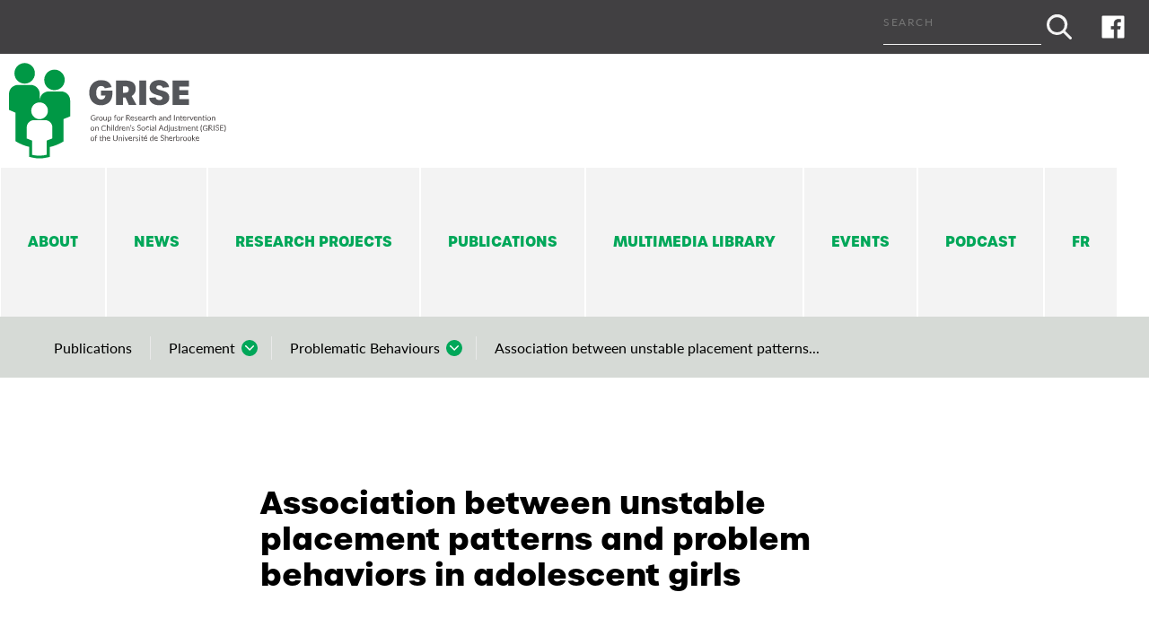

--- FILE ---
content_type: text/html; charset=UTF-8
request_url: https://grise.ca/en/publications/association-between-unstable-placement-patterns-and-problem-behaviors-in-adolescent-girls/
body_size: 16073
content:
<!DOCTYPE html>
<html lang="en-CA" class="" >
	<head>
		<meta charset="UTF-8" />
<script type="text/javascript">
/* <![CDATA[ */
var gform;gform||(document.addEventListener("gform_main_scripts_loaded",function(){gform.scriptsLoaded=!0}),document.addEventListener("gform/theme/scripts_loaded",function(){gform.themeScriptsLoaded=!0}),window.addEventListener("DOMContentLoaded",function(){gform.domLoaded=!0}),gform={domLoaded:!1,scriptsLoaded:!1,themeScriptsLoaded:!1,isFormEditor:()=>"function"==typeof InitializeEditor,callIfLoaded:function(o){return!(!gform.domLoaded||!gform.scriptsLoaded||!gform.themeScriptsLoaded&&!gform.isFormEditor()||(gform.isFormEditor()&&console.warn("The use of gform.initializeOnLoaded() is deprecated in the form editor context and will be removed in Gravity Forms 3.1."),o(),0))},initializeOnLoaded:function(o){gform.callIfLoaded(o)||(document.addEventListener("gform_main_scripts_loaded",()=>{gform.scriptsLoaded=!0,gform.callIfLoaded(o)}),document.addEventListener("gform/theme/scripts_loaded",()=>{gform.themeScriptsLoaded=!0,gform.callIfLoaded(o)}),window.addEventListener("DOMContentLoaded",()=>{gform.domLoaded=!0,gform.callIfLoaded(o)}))},hooks:{action:{},filter:{}},addAction:function(o,r,e,t){gform.addHook("action",o,r,e,t)},addFilter:function(o,r,e,t){gform.addHook("filter",o,r,e,t)},doAction:function(o){gform.doHook("action",o,arguments)},applyFilters:function(o){return gform.doHook("filter",o,arguments)},removeAction:function(o,r){gform.removeHook("action",o,r)},removeFilter:function(o,r,e){gform.removeHook("filter",o,r,e)},addHook:function(o,r,e,t,n){null==gform.hooks[o][r]&&(gform.hooks[o][r]=[]);var d=gform.hooks[o][r];null==n&&(n=r+"_"+d.length),gform.hooks[o][r].push({tag:n,callable:e,priority:t=null==t?10:t})},doHook:function(r,o,e){var t;if(e=Array.prototype.slice.call(e,1),null!=gform.hooks[r][o]&&((o=gform.hooks[r][o]).sort(function(o,r){return o.priority-r.priority}),o.forEach(function(o){"function"!=typeof(t=o.callable)&&(t=window[t]),"action"==r?t.apply(null,e):e[0]=t.apply(null,e)})),"filter"==r)return e[0]},removeHook:function(o,r,t,n){var e;null!=gform.hooks[o][r]&&(e=(e=gform.hooks[o][r]).filter(function(o,r,e){return!!(null!=n&&n!=o.tag||null!=t&&t!=o.priority)}),gform.hooks[o][r]=e)}});
/* ]]> */
</script>

		<base href="https://grise.ca/en/" />
		<meta name="viewport" content="width=device-width, initial-scale=1.0, maximum-scale=1.0" />
		
		<meta name='robots' content='index, follow, max-image-preview:large, max-snippet:-1, max-video-preview:-1' />

	<!-- This site is optimized with the Yoast SEO plugin v26.7 - https://yoast.com/wordpress/plugins/seo/ -->
	<title>Association between unstable placement patterns and problem behaviors in adolescent girls &#8211; Grise</title>
<link data-rocket-preload as="style" href="https://fonts.googleapis.com/css?family=Lato%3A400%2C400i%2C700%2C700i%2C900%2C900i&#038;display=swap" rel="preload">
<link href="https://fonts.googleapis.com/css?family=Lato%3A400%2C400i%2C700%2C700i%2C900%2C900i&#038;display=swap" media="print" onload="this.media=&#039;all&#039;" rel="stylesheet">
<noscript data-wpr-hosted-gf-parameters=""><link rel="stylesheet" href="https://fonts.googleapis.com/css?family=Lato%3A400%2C400i%2C700%2C700i%2C900%2C900i&#038;display=swap"></noscript>
	<link rel="canonical" href="https://grise.ca/en/publications/association-between-unstable-placement-patterns-and-problem-behaviors-in-adolescent-girls/" />
	<meta property="og:locale" content="en_US" />
	<meta property="og:type" content="article" />
	<meta property="og:title" content="Association between unstable placement patterns and problem behaviors in adolescent girls &#8211; Grise" />
	<meta property="og:description" content="The literature on youths in residential care links instability in their placements with problems in their behavior, but to date, limitations in the operationalization of these concepts have limited knowledge regarding this relationship. To address this gap, this study of 249 adolescent girls in residential care examined three configurations of placement patterns and their effects [&hellip;]" />
	<meta property="og:url" content="https://grise.ca/en/publications/association-between-unstable-placement-patterns-and-problem-behaviors-in-adolescent-girls/" />
	<meta property="og:site_name" content="Grise" />
	<meta property="article:modified_time" content="2023-09-13T10:46:02+00:00" />
	<meta name="twitter:card" content="summary_large_image" />
	<script type="application/ld+json" class="yoast-schema-graph">{"@context":"https://schema.org","@graph":[{"@type":"WebPage","@id":"https://grise.ca/en/publications/association-between-unstable-placement-patterns-and-problem-behaviors-in-adolescent-girls/","url":"https://grise.ca/en/publications/association-between-unstable-placement-patterns-and-problem-behaviors-in-adolescent-girls/","name":"Association between unstable placement patterns and problem behaviors in adolescent girls &#8211; Grise","isPartOf":{"@id":"https://grise.ca/en/#website"},"datePublished":"2017-07-04T12:26:45+00:00","dateModified":"2023-09-13T10:46:02+00:00","breadcrumb":{"@id":"https://grise.ca/en/publications/association-between-unstable-placement-patterns-and-problem-behaviors-in-adolescent-girls/#breadcrumb"},"inLanguage":"en-CA","potentialAction":[{"@type":"ReadAction","target":["https://grise.ca/en/publications/association-between-unstable-placement-patterns-and-problem-behaviors-in-adolescent-girls/"]}]},{"@type":"BreadcrumbList","@id":"https://grise.ca/en/publications/association-between-unstable-placement-patterns-and-problem-behaviors-in-adolescent-girls/#breadcrumb","itemListElement":[{"@type":"ListItem","position":1,"name":"Accueil","item":"https://grise.ca/en/"},{"@type":"ListItem","position":2,"name":"Publications","item":"https://grise.ca/en/publications/"},{"@type":"ListItem","position":3,"name":"Association between unstable placement patterns and problem behaviors in adolescent girls"}]},{"@type":"WebSite","@id":"https://grise.ca/en/#website","url":"https://grise.ca/en/","name":"Grise","description":"Group for Research and Intervention on Children’s Social Adjustment (GRISE) – Université de Sherbrooke","publisher":{"@id":"https://grise.ca/en/#organization"},"potentialAction":[{"@type":"SearchAction","target":{"@type":"EntryPoint","urlTemplate":"https://grise.ca/en/?s={search_term_string}"},"query-input":{"@type":"PropertyValueSpecification","valueRequired":true,"valueName":"search_term_string"}}],"inLanguage":"en-CA"},{"@type":"Organization","@id":"https://grise.ca/en/#organization","name":"Grise","url":"https://grise.ca/en/","logo":{"@type":"ImageObject","inLanguage":"en-CA","@id":"https://grise.ca/en/#/schema/logo/image/","url":"https://grise.ca/wp-content/uploads/2020/02/logo.svg","contentUrl":"https://grise.ca/wp-content/uploads/2020/02/logo.svg","width":290,"height":110,"caption":"Grise"},"image":{"@id":"https://grise.ca/en/#/schema/logo/image/"}}]}</script>
	<!-- / Yoast SEO plugin. -->


<link rel='dns-prefetch' href='//ajax.googleapis.com' />
<link rel='dns-prefetch' href='//maps.googleapis.com' />
<link rel='dns-prefetch' href='//fonts.googleapis.com' />
<link href='https://fonts.gstatic.com' crossorigin rel='preconnect' />
<link rel="alternate" title="oEmbed (JSON)" type="application/json+oembed" href="https://grise.ca/en/wp-json/oembed/1.0/embed?url=https%3A%2F%2Fgrise.ca%2Fen%2Fpublications%2Fassociation-between-unstable-placement-patterns-and-problem-behaviors-in-adolescent-girls%2F" />
<link rel="alternate" title="oEmbed (XML)" type="text/xml+oembed" href="https://grise.ca/en/wp-json/oembed/1.0/embed?url=https%3A%2F%2Fgrise.ca%2Fen%2Fpublications%2Fassociation-between-unstable-placement-patterns-and-problem-behaviors-in-adolescent-girls%2F&#038;format=xml" />
<style id='wp-img-auto-sizes-contain-inline-css' type='text/css'>
img:is([sizes=auto i],[sizes^="auto," i]){contain-intrinsic-size:3000px 1500px}
/*# sourceURL=wp-img-auto-sizes-contain-inline-css */
</style>
<link rel='stylesheet' id='wp-block-library-css' href='https://grise.ca/wp-includes/css/dist/block-library/style.min.css?ver=2a466b041ddbe4094da893d554b37343' type='text/css' media='all' />
<style id='global-styles-inline-css' type='text/css'>
:root{--wp--preset--aspect-ratio--square: 1;--wp--preset--aspect-ratio--4-3: 4/3;--wp--preset--aspect-ratio--3-4: 3/4;--wp--preset--aspect-ratio--3-2: 3/2;--wp--preset--aspect-ratio--2-3: 2/3;--wp--preset--aspect-ratio--16-9: 16/9;--wp--preset--aspect-ratio--9-16: 9/16;--wp--preset--color--black: #000000;--wp--preset--color--cyan-bluish-gray: #abb8c3;--wp--preset--color--white: #ffffff;--wp--preset--color--pale-pink: #f78da7;--wp--preset--color--vivid-red: #cf2e2e;--wp--preset--color--luminous-vivid-orange: #ff6900;--wp--preset--color--luminous-vivid-amber: #fcb900;--wp--preset--color--light-green-cyan: #7bdcb5;--wp--preset--color--vivid-green-cyan: #00d084;--wp--preset--color--pale-cyan-blue: #8ed1fc;--wp--preset--color--vivid-cyan-blue: #0693e3;--wp--preset--color--vivid-purple: #9b51e0;--wp--preset--gradient--vivid-cyan-blue-to-vivid-purple: linear-gradient(135deg,rgb(6,147,227) 0%,rgb(155,81,224) 100%);--wp--preset--gradient--light-green-cyan-to-vivid-green-cyan: linear-gradient(135deg,rgb(122,220,180) 0%,rgb(0,208,130) 100%);--wp--preset--gradient--luminous-vivid-amber-to-luminous-vivid-orange: linear-gradient(135deg,rgb(252,185,0) 0%,rgb(255,105,0) 100%);--wp--preset--gradient--luminous-vivid-orange-to-vivid-red: linear-gradient(135deg,rgb(255,105,0) 0%,rgb(207,46,46) 100%);--wp--preset--gradient--very-light-gray-to-cyan-bluish-gray: linear-gradient(135deg,rgb(238,238,238) 0%,rgb(169,184,195) 100%);--wp--preset--gradient--cool-to-warm-spectrum: linear-gradient(135deg,rgb(74,234,220) 0%,rgb(151,120,209) 20%,rgb(207,42,186) 40%,rgb(238,44,130) 60%,rgb(251,105,98) 80%,rgb(254,248,76) 100%);--wp--preset--gradient--blush-light-purple: linear-gradient(135deg,rgb(255,206,236) 0%,rgb(152,150,240) 100%);--wp--preset--gradient--blush-bordeaux: linear-gradient(135deg,rgb(254,205,165) 0%,rgb(254,45,45) 50%,rgb(107,0,62) 100%);--wp--preset--gradient--luminous-dusk: linear-gradient(135deg,rgb(255,203,112) 0%,rgb(199,81,192) 50%,rgb(65,88,208) 100%);--wp--preset--gradient--pale-ocean: linear-gradient(135deg,rgb(255,245,203) 0%,rgb(182,227,212) 50%,rgb(51,167,181) 100%);--wp--preset--gradient--electric-grass: linear-gradient(135deg,rgb(202,248,128) 0%,rgb(113,206,126) 100%);--wp--preset--gradient--midnight: linear-gradient(135deg,rgb(2,3,129) 0%,rgb(40,116,252) 100%);--wp--preset--font-size--small: 13px;--wp--preset--font-size--medium: 20px;--wp--preset--font-size--large: 36px;--wp--preset--font-size--x-large: 42px;--wp--preset--spacing--20: 0.44rem;--wp--preset--spacing--30: 0.67rem;--wp--preset--spacing--40: 1rem;--wp--preset--spacing--50: 1.5rem;--wp--preset--spacing--60: 2.25rem;--wp--preset--spacing--70: 3.38rem;--wp--preset--spacing--80: 5.06rem;--wp--preset--shadow--natural: 6px 6px 9px rgba(0, 0, 0, 0.2);--wp--preset--shadow--deep: 12px 12px 50px rgba(0, 0, 0, 0.4);--wp--preset--shadow--sharp: 6px 6px 0px rgba(0, 0, 0, 0.2);--wp--preset--shadow--outlined: 6px 6px 0px -3px rgb(255, 255, 255), 6px 6px rgb(0, 0, 0);--wp--preset--shadow--crisp: 6px 6px 0px rgb(0, 0, 0);}:where(.is-layout-flex){gap: 0.5em;}:where(.is-layout-grid){gap: 0.5em;}body .is-layout-flex{display: flex;}.is-layout-flex{flex-wrap: wrap;align-items: center;}.is-layout-flex > :is(*, div){margin: 0;}body .is-layout-grid{display: grid;}.is-layout-grid > :is(*, div){margin: 0;}:where(.wp-block-columns.is-layout-flex){gap: 2em;}:where(.wp-block-columns.is-layout-grid){gap: 2em;}:where(.wp-block-post-template.is-layout-flex){gap: 1.25em;}:where(.wp-block-post-template.is-layout-grid){gap: 1.25em;}.has-black-color{color: var(--wp--preset--color--black) !important;}.has-cyan-bluish-gray-color{color: var(--wp--preset--color--cyan-bluish-gray) !important;}.has-white-color{color: var(--wp--preset--color--white) !important;}.has-pale-pink-color{color: var(--wp--preset--color--pale-pink) !important;}.has-vivid-red-color{color: var(--wp--preset--color--vivid-red) !important;}.has-luminous-vivid-orange-color{color: var(--wp--preset--color--luminous-vivid-orange) !important;}.has-luminous-vivid-amber-color{color: var(--wp--preset--color--luminous-vivid-amber) !important;}.has-light-green-cyan-color{color: var(--wp--preset--color--light-green-cyan) !important;}.has-vivid-green-cyan-color{color: var(--wp--preset--color--vivid-green-cyan) !important;}.has-pale-cyan-blue-color{color: var(--wp--preset--color--pale-cyan-blue) !important;}.has-vivid-cyan-blue-color{color: var(--wp--preset--color--vivid-cyan-blue) !important;}.has-vivid-purple-color{color: var(--wp--preset--color--vivid-purple) !important;}.has-black-background-color{background-color: var(--wp--preset--color--black) !important;}.has-cyan-bluish-gray-background-color{background-color: var(--wp--preset--color--cyan-bluish-gray) !important;}.has-white-background-color{background-color: var(--wp--preset--color--white) !important;}.has-pale-pink-background-color{background-color: var(--wp--preset--color--pale-pink) !important;}.has-vivid-red-background-color{background-color: var(--wp--preset--color--vivid-red) !important;}.has-luminous-vivid-orange-background-color{background-color: var(--wp--preset--color--luminous-vivid-orange) !important;}.has-luminous-vivid-amber-background-color{background-color: var(--wp--preset--color--luminous-vivid-amber) !important;}.has-light-green-cyan-background-color{background-color: var(--wp--preset--color--light-green-cyan) !important;}.has-vivid-green-cyan-background-color{background-color: var(--wp--preset--color--vivid-green-cyan) !important;}.has-pale-cyan-blue-background-color{background-color: var(--wp--preset--color--pale-cyan-blue) !important;}.has-vivid-cyan-blue-background-color{background-color: var(--wp--preset--color--vivid-cyan-blue) !important;}.has-vivid-purple-background-color{background-color: var(--wp--preset--color--vivid-purple) !important;}.has-black-border-color{border-color: var(--wp--preset--color--black) !important;}.has-cyan-bluish-gray-border-color{border-color: var(--wp--preset--color--cyan-bluish-gray) !important;}.has-white-border-color{border-color: var(--wp--preset--color--white) !important;}.has-pale-pink-border-color{border-color: var(--wp--preset--color--pale-pink) !important;}.has-vivid-red-border-color{border-color: var(--wp--preset--color--vivid-red) !important;}.has-luminous-vivid-orange-border-color{border-color: var(--wp--preset--color--luminous-vivid-orange) !important;}.has-luminous-vivid-amber-border-color{border-color: var(--wp--preset--color--luminous-vivid-amber) !important;}.has-light-green-cyan-border-color{border-color: var(--wp--preset--color--light-green-cyan) !important;}.has-vivid-green-cyan-border-color{border-color: var(--wp--preset--color--vivid-green-cyan) !important;}.has-pale-cyan-blue-border-color{border-color: var(--wp--preset--color--pale-cyan-blue) !important;}.has-vivid-cyan-blue-border-color{border-color: var(--wp--preset--color--vivid-cyan-blue) !important;}.has-vivid-purple-border-color{border-color: var(--wp--preset--color--vivid-purple) !important;}.has-vivid-cyan-blue-to-vivid-purple-gradient-background{background: var(--wp--preset--gradient--vivid-cyan-blue-to-vivid-purple) !important;}.has-light-green-cyan-to-vivid-green-cyan-gradient-background{background: var(--wp--preset--gradient--light-green-cyan-to-vivid-green-cyan) !important;}.has-luminous-vivid-amber-to-luminous-vivid-orange-gradient-background{background: var(--wp--preset--gradient--luminous-vivid-amber-to-luminous-vivid-orange) !important;}.has-luminous-vivid-orange-to-vivid-red-gradient-background{background: var(--wp--preset--gradient--luminous-vivid-orange-to-vivid-red) !important;}.has-very-light-gray-to-cyan-bluish-gray-gradient-background{background: var(--wp--preset--gradient--very-light-gray-to-cyan-bluish-gray) !important;}.has-cool-to-warm-spectrum-gradient-background{background: var(--wp--preset--gradient--cool-to-warm-spectrum) !important;}.has-blush-light-purple-gradient-background{background: var(--wp--preset--gradient--blush-light-purple) !important;}.has-blush-bordeaux-gradient-background{background: var(--wp--preset--gradient--blush-bordeaux) !important;}.has-luminous-dusk-gradient-background{background: var(--wp--preset--gradient--luminous-dusk) !important;}.has-pale-ocean-gradient-background{background: var(--wp--preset--gradient--pale-ocean) !important;}.has-electric-grass-gradient-background{background: var(--wp--preset--gradient--electric-grass) !important;}.has-midnight-gradient-background{background: var(--wp--preset--gradient--midnight) !important;}.has-small-font-size{font-size: var(--wp--preset--font-size--small) !important;}.has-medium-font-size{font-size: var(--wp--preset--font-size--medium) !important;}.has-large-font-size{font-size: var(--wp--preset--font-size--large) !important;}.has-x-large-font-size{font-size: var(--wp--preset--font-size--x-large) !important;}
/*# sourceURL=global-styles-inline-css */
</style>

<style id='classic-theme-styles-inline-css' type='text/css'>
/*! This file is auto-generated */
.wp-block-button__link{color:#fff;background-color:#32373c;border-radius:9999px;box-shadow:none;text-decoration:none;padding:calc(.667em + 2px) calc(1.333em + 2px);font-size:1.125em}.wp-block-file__button{background:#32373c;color:#fff;text-decoration:none}
/*# sourceURL=/wp-includes/css/classic-themes.min.css */
</style>

<link data-minify="1" rel='stylesheet' id='parent-style-css' href='https://grise.ca/wp-content/cache/min/1/wp-content/themes/cake_base/style.css?ver=1756138554' type='text/css' media='all' />
<link data-minify="1" rel='stylesheet' id='child-style-css' href='https://grise.ca/wp-content/cache/min/1/wp-content/themes/grise/style.css?ver=1756138554' type='text/css' media='all' />
<link data-minify="1" rel='stylesheet' id='cake_color-css' href='https://grise.ca/wp-content/cache/min/1/wp-content/themes/cake_base/cake_color.css?ver=1756138554' type='text/css' media='all' />
<link rel='stylesheet' id='__EPYT__style-css' href='https://grise.ca/wp-content/plugins/youtube-embed-plus/styles/ytprefs.min.css?ver=14.2.4' type='text/css' media='all' />
<style id='__EPYT__style-inline-css' type='text/css'>

                .epyt-gallery-thumb {
                        width: 33.333%;
                }
                
/*# sourceURL=__EPYT__style-inline-css */
</style>
<script type="text/javascript" id="wpml-cookie-js-extra">
/* <![CDATA[ */
var wpml_cookies = {"wp-wpml_current_language":{"value":"en","expires":1,"path":"/"}};
var wpml_cookies = {"wp-wpml_current_language":{"value":"en","expires":1,"path":"/"}};
//# sourceURL=wpml-cookie-js-extra
/* ]]> */
</script>
<script type="text/javascript" src="https://grise.ca/wp-content/plugins/sitepress-multilingual-cms/res/js/cookies/language-cookie.js?ver=486900" id="wpml-cookie-js" defer="defer" data-wp-strategy="defer"></script>
<script type="text/javascript" src="https://grise.ca/wp-content/plugins/svg-support/vendor/DOMPurify/DOMPurify.min.js?ver=2.5.8" id="bodhi-dompurify-library-js"></script>
<script type="text/javascript" src="//ajax.googleapis.com/ajax/libs/jquery/2.1.4/jquery.min.js?ver=2.1.4" id="jquery-js"></script>
<script type="text/javascript" id="bodhi_svg_inline-js-extra">
/* <![CDATA[ */
var svgSettings = {"skipNested":""};
//# sourceURL=bodhi_svg_inline-js-extra
/* ]]> */
</script>
<script type="text/javascript" src="https://grise.ca/wp-content/plugins/svg-support/js/min/svgs-inline-min.js" id="bodhi_svg_inline-js"></script>
<script type="text/javascript" id="bodhi_svg_inline-js-after">
/* <![CDATA[ */
cssTarget={"Bodhi":"img.size-svg","ForceInlineSVG":"size-svg"};ForceInlineSVGActive="false";frontSanitizationEnabled="on";
//# sourceURL=bodhi_svg_inline-js-after
/* ]]> */
</script>
<script type="text/javascript" id="__ytprefs__-js-extra">
/* <![CDATA[ */
var _EPYT_ = {"ajaxurl":"https://grise.ca/wp-admin/admin-ajax.php","security":"2d64e9572a","gallery_scrolloffset":"20","eppathtoscripts":"https://grise.ca/wp-content/plugins/youtube-embed-plus/scripts/","eppath":"https://grise.ca/wp-content/plugins/youtube-embed-plus/","epresponsiveselector":"[\"iframe.__youtube_prefs__\"]","epdovol":"1","version":"14.2.4","evselector":"iframe.__youtube_prefs__[src], iframe[src*=\"youtube.com/embed/\"], iframe[src*=\"youtube-nocookie.com/embed/\"]","ajax_compat":"","maxres_facade":"eager","ytapi_load":"light","pause_others":"","stopMobileBuffer":"1","facade_mode":"","not_live_on_channel":""};
//# sourceURL=__ytprefs__-js-extra
/* ]]> */
</script>
<script type="text/javascript" src="https://grise.ca/wp-content/plugins/youtube-embed-plus/scripts/ytprefs.min.js?ver=14.2.4" id="__ytprefs__-js"></script>
<link rel="https://api.w.org/" href="https://grise.ca/en/wp-json/" /><link rel='shortlink' href='https://grise.ca/en/?p=3639' />
<meta name="generator" content="WPML ver:4.8.6 stt:1,4;" />
<style>:root {
			--lazy-loader-animation-duration: 300ms;
		}
		  
		.lazyload {
	display: block;
}

.lazyload,
        .lazyloading {
			opacity: 0;
		}


		.lazyloaded {
			opacity: 1;
			transition: opacity 300ms;
			transition: opacity var(--lazy-loader-animation-duration);
		}</style><noscript><style>.lazyload { display: none; } .lazyload[class*="lazy-loader-background-element-"] { display: block; opacity: 1; }</style></noscript>
<link rel="alternate" type="application/rss+xml" title="Podcast RSS feed" href="https://grise.ca/en/feed/podcast" />

<link rel="icon" href="https://grise.ca/wp-content/uploads/2020/08/cropped-grise_favicon-32x32.png" sizes="32x32" />
<link rel="icon" href="https://grise.ca/wp-content/uploads/2020/08/cropped-grise_favicon-192x192.png" sizes="192x192" />
<link rel="apple-touch-icon" href="https://grise.ca/wp-content/uploads/2020/08/cropped-grise_favicon-180x180.png" />
<meta name="msapplication-TileImage" content="https://grise.ca/wp-content/uploads/2020/08/cropped-grise_favicon-270x270.png" />
	
	<meta name="generator" content="WP Rocket 3.20.3" data-wpr-features="wpr_minify_css wpr_desktop" /></head>
<body class="wp-singular cake_publications-template-default single single-cake_publications postid-3639 wp-theme-cake_base wp-child-theme-grise association-between-unstable-placement-patterns-and-problem-behaviors-in-adolescent-girls en">
	<input type="checkbox" class="toggle c-mobile__in" id="mobile-in"/>
	<div data-rocket-location-hash="41282cddc204c8b4a742aa88cbf1f82d" class="c-mobile__pan bkg-vert blanc">
		<label for="mobile-in" class="c-mobile__close h4">×</label>
		<nav class="c-mobile__nav l-btn box pad-vertical-x2"><ul id="menu-principal-en" class="c-mobile__menu"><li id="menu-item-4700" class="menu-item menu-item-type-post_type menu-item-object-page menu-item-4700"><a href="https://grise.ca/en/a-propos/">About</a></li><li id="menu-item-4698" class="menu-item menu-item-type-post_type menu-item-object-page menu-item-4698"><a href="https://grise.ca/en/news/">News</a></li><li id="menu-item-4699" class="menu-item menu-item-type-post_type menu-item-object-page menu-item-has-children menu-item-4699"><a href="https://grise.ca/en/projects/">Research projects</a><ul class="sub-menu"><li id="menu-item-4703" class="menu-item menu-item-type-taxonomy menu-item-object-cake_projets_etats menu-item-4703"><a href="https://grise.ca/en/projects-states/ongoing/">Ongoing</a></li><li id="menu-item-4704" class="menu-item menu-item-type-taxonomy menu-item-object-cake_projets_etats menu-item-4704"><a href="https://grise.ca/en/projects-states/completed/">Completed</a></li></ul></li><li id="menu-item-4701" class="menu-item menu-item-type-post_type_archive menu-item-object-cake_publications menu-item-4701"><a href="https://grise.ca/en/publications/">Publications</a></li><li id="menu-item-4702" class="menu-item menu-item-type-post_type menu-item-object-page menu-item-4702"><a href="https://grise.ca/en/media-library/">Multimedia Library</a></li><li id="menu-item-6152" class="menu-item menu-item-type-post_type menu-item-object-page menu-item-6152"><a href="https://grise.ca/en/events/">Events</a></li><li id="menu-item-4845" class="menu-item menu-item-type-custom menu-item-object-custom menu-item-4845"><a target="_blank" href="https://adaptation-1.castos.com/">Podcast</a></li><li id="menu-item-5155" class="menu-item menu-item-type-custom menu-item-object-custom menu-item-5155"><a href="https://grise.ca/publications/association-between-unstable-placement-patterns-and-problem-behaviors-in-adolescent-girls/">Fr</a></li></ul></nav>	</div>
	<header data-rocket-location-hash="e00207f7c59426a4c824ecf09b0288ba" class="c-header">
				<div data-rocket-location-hash="b0ea9bf1c6708560436f9bd4751f8a91" class="c-header__utility flex wrap justify-end no-grow bkg-gris-fonce gris-pale">				
			<div data-rocket-location-hash="df156e00e9ad430518a83a0f9f93a71f" class="grid">
				
<form role="search" method="get" class="l-s mauve small" action="https://grise.ca/en/">
	<input type="search" id="696ecaa405d5f" class="l-input__search input align-middle margin-bottom-half" placeholder="Search" 
	  value="" name="s" />
	<button type="submit" class="l-svg__search l-btn__search align-middle"><span><img width="20" height="19" src="https://grise.ca/wp-content/uploads/2020/02/recherche.svg" class="attachment-svg size-svg" alt="" decoding="async" /></span></button>
</form>
			</div>
			<nav class="c-connect__nav grid urbane caps bold"><ul id="menu-connection-en" class="c-connect__menu"><li id="menu-item-4697" class="menu-item menu-item-type-post_type menu-item-object-cake_social menu-item-4697"><a target="_blank" href="https://www.facebook.com/legrise" title="Facebook"><span class="l-svg__social"><span><noscript><img width="1024" height="1024" src="https://grise.ca/wp-content/uploads/2020/02/facebook-icon-png-774.png" class="attachment-svg size-svg wp-post-image" alt="Facebook" decoding="async" fetchpriority="high" srcset="https://grise.ca/wp-content/uploads/2020/02/facebook-icon-png-774.png 1024w, https://grise.ca/wp-content/uploads/2020/02/facebook-icon-png-774-300x300.png 300w, https://grise.ca/wp-content/uploads/2020/02/facebook-icon-png-774-150x150.png 150w, https://grise.ca/wp-content/uploads/2020/02/facebook-icon-png-774-768x768.png 768w, https://grise.ca/wp-content/uploads/2020/02/facebook-icon-png-774-1000x1000.png 1000w" sizes="(max-width: 1024px) 100vw, 1024px"></noscript><img width="1024" height="1024" src="data:image/svg+xml,%3Csvg%20xmlns%3D%22http%3A%2F%2Fwww.w3.org%2F2000%2Fsvg%22%20viewBox%3D%220%200%201024%201024%22%3E%3C%2Fsvg%3E" class="attachment-svg size-svg wp-post-image lazyload" alt="Facebook" decoding="async" fetchpriority="high" srcset="data:image/svg+xml,%3Csvg%20xmlns%3D%22http%3A%2F%2Fwww.w3.org%2F2000%2Fsvg%22%20viewBox%3D%220%200%201024%201024%22%3E%3C%2Fsvg%3E 1024w" sizes="(max-width: 1024px) 100vw, 1024px" data-srcset="https://grise.ca/wp-content/uploads/2020/02/facebook-icon-png-774.png 1024w, https://grise.ca/wp-content/uploads/2020/02/facebook-icon-png-774-300x300.png 300w, https://grise.ca/wp-content/uploads/2020/02/facebook-icon-png-774-150x150.png 150w, https://grise.ca/wp-content/uploads/2020/02/facebook-icon-png-774-768x768.png 768w, https://grise.ca/wp-content/uploads/2020/02/facebook-icon-png-774-1000x1000.png 1000w" data-src="https://grise.ca/wp-content/uploads/2020/02/facebook-icon-png-774.png"></span></span></a></li></ul></nav>
		</div>
		<div data-rocket-location-hash="cc2043b2820decb7392a1f5158a4b0ae" class="c-header__main flex wrap justify-between no-grow">				
			<div data-rocket-location-hash="589c3bc3b4463597554d53df88dc3444" class="c-header__logo grid center box-half self-center">
				<a href="https://grise.ca/en/" title="Grise" class="l-svg__logo inline-block">
					<span><img width="1" height="1" src="https://grise.ca/wp-content/uploads/2023/03/GRISE_Logo_angl-1.svg" class="attachment-svg size-svg" alt="" decoding="async" /></span>
				</a>
			</div>
			<div data-rocket-location-hash="c472ad4f07e43e839832334298f54675" class="c-header__mobile hidden">
				<label for="mobile-in" class="c-mobile__lbl inline-block box h3 vert">☰</label>
			</div>
			<div data-rocket-location-hash="d3961b2b4cd47bf4489f8354b6f741eb" class="c-header__menu grid">
				<nav class="c-main__nav urbane caps bold"><ul id="menu-principal-en-1" class="c-main__menu"><li class="menu-item menu-item-type-post_type menu-item-object-page menu-item-4700"><a href="https://grise.ca/en/a-propos/">About</a></li><li class="menu-item menu-item-type-post_type menu-item-object-page menu-item-4698"><a href="https://grise.ca/en/news/">News</a></li><li class="menu-item menu-item-type-post_type menu-item-object-page menu-item-has-children menu-item-4699"><a href="https://grise.ca/en/projects/">Research projects</a><ul class="sub-menu"><li class="menu-item menu-item-type-taxonomy menu-item-object-cake_projets_etats menu-item-4703"><a href="https://grise.ca/en/projects-states/ongoing/">Ongoing</a></li><li class="menu-item menu-item-type-taxonomy menu-item-object-cake_projets_etats menu-item-4704"><a href="https://grise.ca/en/projects-states/completed/">Completed</a></li></ul></li><li class="menu-item menu-item-type-post_type_archive menu-item-object-cake_publications menu-item-4701"><a href="https://grise.ca/en/publications/">Publications</a></li><li class="menu-item menu-item-type-post_type menu-item-object-page menu-item-4702"><a href="https://grise.ca/en/media-library/">Multimedia Library</a></li><li class="menu-item menu-item-type-post_type menu-item-object-page menu-item-6152"><a href="https://grise.ca/en/events/">Events</a></li><li class="menu-item menu-item-type-custom menu-item-object-custom menu-item-4845"><a target="_blank" href="https://adaptation-1.castos.com/">Podcast</a></li><li class="menu-item menu-item-type-custom menu-item-object-custom menu-item-5155"><a href="https://grise.ca/publications/association-between-unstable-placement-patterns-and-problem-behaviors-in-adolescent-girls/">Fr</a></li></ul></nav>			</div>
		</div>
	</header>
	<div data-rocket-location-hash="751e7a33f6a4dba574176a0f186fa8c4" class="table wrapper">
		<main data-rocket-location-hash="5cdcdb4e180219fa750da761d366a2f4" class="c-main row expand"><section data-rocket-location-hash="47e086c0096ba2576df271152ec80b9b" class="l-bc__sct">
	<div class="big-container box">
		<nav><ul class="l-bc"><li class="l-bc__items"><a href="https://grise.ca/en/publications/" title="Publications" class="">Publications</a></li><li class="l-bc__items li-bc__parent"><a href="https://grise.ca/en/publications/recherche/themes/placement-en" title="Placement" class="">Placement</a><ul class="l-bc__submenu"><li class="l-bc__items"><a href="https://grise.ca/en/publications/recherche/themes/abuse" title="Abuse" class="">Abuse</a></li><li class="l-bc__items"><a href="https://grise.ca/en/publications/recherche/themes/addiction" title="Addiction" class="">Addiction</a></li><li class="l-bc__items"><a href="https://grise.ca/en/publications/recherche/themes/adjustment" title="Adjustment" class="">Adjustment</a></li><li class="l-bc__items"><a href="https://grise.ca/en/publications/recherche/themes/anorexia-nervosa" title="Anorexia Nervosa" class="">Anorexia Nervosa</a></li><li class="l-bc__items"><a href="https://grise.ca/en/publications/recherche/themes/attachment" title="Attachment" class="">Attachment</a></li><li class="l-bc__items"><a href="https://grise.ca/en/publications/recherche/themes/autism-spectrum-disorder" title="Autism Spectrum Disorder" class="">Autism Spectrum Disorder</a></li><li class="l-bc__items"><a href="https://grise.ca/en/publications/recherche/themes/behaviour-disorder" title="Behaviour Disorder" class="">Behaviour Disorder</a></li><li class="l-bc__items"><a href="https://grise.ca/en/publications/recherche/themes/cognitive-skills" title="Cognitive Skills" class="">Cognitive Skills</a></li><li class="l-bc__items"><a href="https://grise.ca/en/publications/recherche/themes/delinquency" title="Delinquency" class="">Delinquency</a></li><li class="l-bc__items"><a href="https://grise.ca/en/publications/recherche/themes/discrimination-en" title="Discrimination" class="">Discrimination</a></li><li class="l-bc__items"><a href="https://grise.ca/en/publications/recherche/themes/eating-attitudes-and-behaviours" title="Eating attitudes and behaviours" class="">Eating attitudes and behaviours</a></li><li class="l-bc__items"><a href="https://grise.ca/en/publications/recherche/themes/intellectual-disability" title="Intellectual Disability" class="">Intellectual Disability</a></li><li class="l-bc__items"><a href="https://grise.ca/en/publications/recherche/themes/internalizing-disorders" title="Internalizing Disorders" class="">Internalizing Disorders</a></li><li class="l-bc__items"><a href="https://grise.ca/en/publications/recherche/themes/literacy" title="Literacy" class="">Literacy</a></li><li class="l-bc__items"><a href="https://grise.ca/en/publications/recherche/themes/mental-health" title="Mental Health" class="">Mental Health</a></li><li class="l-bc__items"><a href="https://grise.ca/en/publications/recherche/themes/parenting-practices" title="Parenting practices" class="">Parenting practices</a></li><li class="l-bc__items"><a href="https://grise.ca/en/publications/recherche/themes/personality-disorder" title="Personality Disorder" class="">Personality Disorder</a></li><li class="l-bc__items"><a href="https://grise.ca/en/publications/recherche/themes/problematic-behaviours" title="Problematic Behaviours" class="">Problematic Behaviours</a></li><li class="l-bc__items"><a href="https://grise.ca/en/publications/recherche/themes/program-implementation-and-evaluation" title="Program implementation and evaluation" class="">Program implementation and evaluation</a></li><li class="l-bc__items"><a href="https://grise.ca/en/publications/recherche/themes/rehabilitation" title="Rehabilitation" class="">Rehabilitation</a></li><li class="l-bc__items"><a href="https://grise.ca/en/publications/recherche/themes/school-preparation" title="School preparation" class="">School preparation</a></li><li class="l-bc__items"><a href="https://grise.ca/en/publications/recherche/themes/school-reintegration" title="School reintegration" class="">School reintegration</a></li><li class="l-bc__items"><a href="https://grise.ca/en/publications/recherche/themes/services-en" title="Services" class="">Services</a></li><li class="l-bc__items"><a href="https://grise.ca/en/publications/recherche/themes/sex-gender-difference" title="Sex/gender difference" class="">Sex/gender difference</a></li><li class="l-bc__items"><a href="https://grise.ca/en/publications/recherche/themes/sexual-violence" title="Sexual Violence" class="">Sexual Violence</a></li><li class="l-bc__items"><a href="https://grise.ca/en/publications/recherche/themes/stigmatization" title="Stigmatization" class="">Stigmatization</a></li><li class="l-bc__items"><a href="https://grise.ca/en/publications/recherche/themes/trajectories" title="Trajectories" class="">Trajectories</a></li><li class="l-bc__items"><a href="https://grise.ca/en/publications/recherche/themes/trauma-en" title="Trauma" class="">Trauma</a></li><li class="l-bc__items"><a href="https://grise.ca/en/publications/recherche/themes/victimization" title="Victimization" class="">Victimization</a></li><li class="l-bc__items"><a href="https://grise.ca/en/publications/recherche/themes/violence-en" title="Violence" class="">Violence</a></li></ul></li><li class="l-bc__items li-bc__parent"><a href="https://grise.ca/en/publications/recherche/themes/problematic-behaviours" title="Problematic Behaviours" class="">Problematic Behaviours</a><ul class="l-bc__submenu"><li class="l-bc__items"><a href="https://grise.ca/en/publications/recherche/themes/abuse" title="Abuse" class="">Abuse</a></li><li class="l-bc__items"><a href="https://grise.ca/en/publications/recherche/themes/addiction" title="Addiction" class="">Addiction</a></li><li class="l-bc__items"><a href="https://grise.ca/en/publications/recherche/themes/adjustment" title="Adjustment" class="">Adjustment</a></li><li class="l-bc__items"><a href="https://grise.ca/en/publications/recherche/themes/anorexia-nervosa" title="Anorexia Nervosa" class="">Anorexia Nervosa</a></li><li class="l-bc__items"><a href="https://grise.ca/en/publications/recherche/themes/attachment" title="Attachment" class="">Attachment</a></li><li class="l-bc__items"><a href="https://grise.ca/en/publications/recherche/themes/autism-spectrum-disorder" title="Autism Spectrum Disorder" class="">Autism Spectrum Disorder</a></li><li class="l-bc__items"><a href="https://grise.ca/en/publications/recherche/themes/behaviour-disorder" title="Behaviour Disorder" class="">Behaviour Disorder</a></li><li class="l-bc__items"><a href="https://grise.ca/en/publications/recherche/themes/cognitive-skills" title="Cognitive Skills" class="">Cognitive Skills</a></li><li class="l-bc__items"><a href="https://grise.ca/en/publications/recherche/themes/delinquency" title="Delinquency" class="">Delinquency</a></li><li class="l-bc__items"><a href="https://grise.ca/en/publications/recherche/themes/discrimination-en" title="Discrimination" class="">Discrimination</a></li><li class="l-bc__items"><a href="https://grise.ca/en/publications/recherche/themes/eating-attitudes-and-behaviours" title="Eating attitudes and behaviours" class="">Eating attitudes and behaviours</a></li><li class="l-bc__items"><a href="https://grise.ca/en/publications/recherche/themes/intellectual-disability" title="Intellectual Disability" class="">Intellectual Disability</a></li><li class="l-bc__items"><a href="https://grise.ca/en/publications/recherche/themes/internalizing-disorders" title="Internalizing Disorders" class="">Internalizing Disorders</a></li><li class="l-bc__items"><a href="https://grise.ca/en/publications/recherche/themes/literacy" title="Literacy" class="">Literacy</a></li><li class="l-bc__items"><a href="https://grise.ca/en/publications/recherche/themes/mental-health" title="Mental Health" class="">Mental Health</a></li><li class="l-bc__items"><a href="https://grise.ca/en/publications/recherche/themes/parenting-practices" title="Parenting practices" class="">Parenting practices</a></li><li class="l-bc__items"><a href="https://grise.ca/en/publications/recherche/themes/personality-disorder" title="Personality Disorder" class="">Personality Disorder</a></li><li class="l-bc__items"><a href="https://grise.ca/en/publications/recherche/themes/placement-en" title="Placement" class="">Placement</a></li><li class="l-bc__items"><a href="https://grise.ca/en/publications/recherche/themes/program-implementation-and-evaluation" title="Program implementation and evaluation" class="">Program implementation and evaluation</a></li><li class="l-bc__items"><a href="https://grise.ca/en/publications/recherche/themes/rehabilitation" title="Rehabilitation" class="">Rehabilitation</a></li><li class="l-bc__items"><a href="https://grise.ca/en/publications/recherche/themes/school-preparation" title="School preparation" class="">School preparation</a></li><li class="l-bc__items"><a href="https://grise.ca/en/publications/recherche/themes/school-reintegration" title="School reintegration" class="">School reintegration</a></li><li class="l-bc__items"><a href="https://grise.ca/en/publications/recherche/themes/services-en" title="Services" class="">Services</a></li><li class="l-bc__items"><a href="https://grise.ca/en/publications/recherche/themes/sex-gender-difference" title="Sex/gender difference" class="">Sex/gender difference</a></li><li class="l-bc__items"><a href="https://grise.ca/en/publications/recherche/themes/sexual-violence" title="Sexual Violence" class="">Sexual Violence</a></li><li class="l-bc__items"><a href="https://grise.ca/en/publications/recherche/themes/stigmatization" title="Stigmatization" class="">Stigmatization</a></li><li class="l-bc__items"><a href="https://grise.ca/en/publications/recherche/themes/trajectories" title="Trajectories" class="">Trajectories</a></li><li class="l-bc__items"><a href="https://grise.ca/en/publications/recherche/themes/trauma-en" title="Trauma" class="">Trauma</a></li><li class="l-bc__items"><a href="https://grise.ca/en/publications/recherche/themes/victimization" title="Victimization" class="">Victimization</a></li><li class="l-bc__items"><a href="https://grise.ca/en/publications/recherche/themes/violence-en" title="Violence" class="">Violence</a></li></ul></li><li class="l-bc__items focus">Association between unstable placement patterns...</li></ul></nav>	</div>
</section>
	<section data-rocket-location-hash="e01cdd809251ed164879c38399b96861" class="l-publicationsl-sgl container box pad-vertical-x2">
								<header class="l-publications__sct box-x4">
				<h1 class="l-publications__tlt">Association between unstable placement patterns and problem behaviors in adolescent girls</h1>	
			</header>
			<section class="">
														
					<div class="flex wrap justify-start no-grow items-center pad-bottom">
						<div class="grid pad-right-quart h5">Year:</div>
						<div class="grid"><a href="https://grise.ca/en/publications-years/2016-en/" rel="tag">2016</a></div>
					</div>
					<hr />
								
			</section>
			<section class="">
									<h5>Reference</h5>
					<p>*Hébert ST, Lanctôt N. (2016). Association Between Unstable Placement Patterns and Problem Behaviors in Adolescent Girls. Residential Treatment for Children & Youth. 33(3-4): 286-305.</p>
					<hr />
				
				<h5>Abstract</h5>
				<p>The literature on youths in residential care links instability in their placements with problems in their behavior, but to date, limitations in the operationalization of these concepts have limited knowledge regarding this relationship. To address this gap, this study of 249 adolescent girls in residential care examined three configurations of placement patterns and their effects on five problem behaviors: aggression, stealing, gang affiliation, substance use, and sex-trade activities. Those girls who experienced the “physical instability” pattern (the most moves into and out of care) were the ones most likely to engage in sex-trade activities. Implications for clinical practice are discussed.</p>
				<hr />
														<h5>DOI</h5>
					<p><a href="http://dx.doi.org/10.1080/0886571X.2016.1246400" title="http://dx.doi.org/10.1080/0886571X.2016.1246400" target="_blank" rel="tag">
						http://dx.doi.org/10.1080/0886571X.2016.1246400					</a></p>
					<hr />
							</section>
			<footer class="l-publications__foot right">
				<a href="https://grise.ca/en/publications/" title="See more publications" class="l-btn__vert inline-block">
					See more publications				</a>
			</footer>
			</section>
	
		</main>
		<footer data-rocket-location-hash="39a685deea94c257aadb862d9eb0270e" class="c-footer row">
			
				<div data-rocket-location-hash="830e733281036365c1ff3a08cf163521" class="l-banner l-contact blanc bkg-cover no-repeat center-center" style="--bkg:url(https://grise.ca/wp-content/uploads/2020/02/img_footer_contact-1440x638.jpg);">
		<div class="big-container flex wrap pad-vertical-x4">
			<div class="grid-50 box">
				<h2>Contact us</h2>
				<p>If you have any questions or would like further information, please write to us by filling out the form.</p>			</div>
			<div class="grid-50 box">
				
                <div class='gf_browser_unknown gform_wrapper gform_legacy_markup_wrapper gform-theme--no-framework l-form_wrapper' data-form-theme='legacy' data-form-index='0' id='gform_wrapper_1' ><div id='gf_1' class='gform_anchor' tabindex='-1'></div><form method='post' enctype='multipart/form-data' target='gform_ajax_frame_1' id='gform_1' class='l-form' action='/en/publications/association-between-unstable-placement-patterns-and-problem-behaviors-in-adolescent-girls/#gf_1' data-formid='1' novalidate>
                        <div class='gform-body gform_body'><ul id='gform_fields_1' class='gform_fields top_label form_sublabel_below description_below validation_below'><li id="field_1_4" class="gfield gfield--type-honeypot gform_validation_container field_sublabel_below gfield--has-description field_description_below field_validation_below gfield_visibility_visible"  ><label class='gfield_label gform-field-label' for='input_1_4'>Facebook</label><div class='ginput_container'><input name='input_4' id='input_1_4' type='text' value='' autocomplete='new-password'/></div><div class='gfield_description' id='gfield_description_1_4'>This field is for validation purposes and should be left unchanged.</div></li><li id="field_1_1" class="gfield gfield--type-name gfield_contains_required field_sublabel_below gfield--no-description field_description_below hidden_label field_validation_below gfield_visibility_visible"  ><label class='gfield_label gform-field-label gfield_label_before_complex' >Name<span class="gfield_required"><span class="gfield_required gfield_required_asterisk">*</span></span></label><div class='ginput_complex ginput_container ginput_container--name no_prefix has_first_name no_middle_name has_last_name no_suffix gf_name_has_2 ginput_container_name gform-grid-row' id='input_1_1'>
                            
                            <span id='input_1_1_3_container' class='name_first gform-grid-col gform-grid-col--size-auto' >
                                                    <input type='text' name='input_1.3' id='input_1_1_3' value=''   aria-required='true'   placeholder='First name*'  />
                                                    <label for='input_1_1_3' class='gform-field-label gform-field-label--type-sub '>First</label>
                                                </span>
                            
                            <span id='input_1_1_6_container' class='name_last gform-grid-col gform-grid-col--size-auto' >
                                                    <input type='text' name='input_1.6' id='input_1_1_6' value=''   aria-required='true'   placeholder='Name*'  />
                                                    <label for='input_1_1_6' class='gform-field-label gform-field-label--type-sub '>Last</label>
                                                </span>
                            
                        </div></li><li id="field_1_2" class="gfield gfield--type-email gfield_contains_required field_sublabel_below gfield--no-description field_description_below hidden_label field_validation_below gfield_visibility_visible"  ><label class='gfield_label gform-field-label' for='input_1_2'>Email<span class="gfield_required"><span class="gfield_required gfield_required_asterisk">*</span></span></label><div class='ginput_container ginput_container_email'>
                            <input name='input_2' id='input_1_2' type='email' value='' class='medium'   placeholder='Email*' aria-required="true" aria-invalid="false"  />
                        </div></li><li id="field_1_3" class="gfield gfield--type-textarea field_sublabel_below gfield--no-description field_description_below hidden_label field_validation_below gfield_visibility_visible"  ><label class='gfield_label gform-field-label' for='input_1_3'>Votre message</label><div class='ginput_container ginput_container_textarea'><textarea name='input_3' id='input_1_3' class='textarea medium'    placeholder='Message'  aria-invalid="false"   rows='10' cols='50'></textarea></div></li></ul></div>
        <div class='gform-footer gform_footer top_label'> <button class="l-btn gform_button" id="gform_submit_button_1"><span>Send<span class="l-btn__rond margin-left-half align-middle"><span class="l-svg__left inline-block margin-left"><span><?xml version="1.0" encoding="utf-8"?><svg xmlns="http://www.w3.org/2000/svg" viewBox="0 0 22.9 21.3" width="22.9" height="21.3"><path d="M17.1 9l-6.4-6.4a1.45 1.45 0 0 1 0-2.1 1.45 1.45 0 0 1 2.1 0l10.1 10.1-10.3 10.25a1.45 1.45 0 0 1-2.1 0 1.57 1.57 0 0 1 0-2.2L17.2 12H1.5a1.5 1.5 0 0 1 0-3z"/></svg></span></span></span></span></button> <input type='hidden' name='gform_ajax' value='form_id=1&amp;title=&amp;description=&amp;tabindex=0&amp;theme=legacy&amp;styles=[]&amp;hash=b5767ee912ddb9422a139815e1c97695' />
            <input type='hidden' class='gform_hidden' name='gform_submission_method' data-js='gform_submission_method_1' value='iframe' />
            <input type='hidden' class='gform_hidden' name='gform_theme' data-js='gform_theme_1' id='gform_theme_1' value='legacy' />
            <input type='hidden' class='gform_hidden' name='gform_style_settings' data-js='gform_style_settings_1' id='gform_style_settings_1' value='[]' />
            <input type='hidden' class='gform_hidden' name='is_submit_1' value='1' />
            <input type='hidden' class='gform_hidden' name='gform_submit' value='1' />
            
            <input type='hidden' class='gform_hidden' name='gform_unique_id' value='' />
            <input type='hidden' class='gform_hidden' name='state_1' value='WyJbXSIsImM4NWQ1ZDZhNzhhNGVlMDg3NTgzNzhkMzNhM2Q1MGJjIl0=' />
            <input type='hidden' autocomplete='off' class='gform_hidden' name='gform_target_page_number_1' id='gform_target_page_number_1' value='0' />
            <input type='hidden' autocomplete='off' class='gform_hidden' name='gform_source_page_number_1' id='gform_source_page_number_1' value='1' />
            <input type='hidden' name='gform_field_values' value='' />
            
        </div>
                        <p style="display: none !important;" class="akismet-fields-container" data-prefix="ak_"><label>&#916;<textarea name="ak_hp_textarea" cols="45" rows="8" maxlength="100"></textarea></label><input type="hidden" id="ak_js_1" name="ak_js" value="103"/><script>document.getElementById( "ak_js_1" ).setAttribute( "value", ( new Date() ).getTime() );</script></p></form>
                        </div>
		                <iframe style='display:none;width:0px;height:0px;' src='about:blank' name='gform_ajax_frame_1' id='gform_ajax_frame_1' title='This iframe contains the logic required to handle Ajax powered Gravity Forms.'></iframe>
		                <script type="text/javascript">
/* <![CDATA[ */
 gform.initializeOnLoaded( function() {gformInitSpinner( 1, 'https://grise.ca/wp-content/plugins/gravityforms/images/spinner.svg', true );jQuery('#gform_ajax_frame_1').on('load',function(){var contents = jQuery(this).contents().find('*').html();var is_postback = contents.indexOf('GF_AJAX_POSTBACK') >= 0;if(!is_postback){return;}var form_content = jQuery(this).contents().find('#gform_wrapper_1');var is_confirmation = jQuery(this).contents().find('#gform_confirmation_wrapper_1').length > 0;var is_redirect = contents.indexOf('gformRedirect(){') >= 0;var is_form = form_content.length > 0 && ! is_redirect && ! is_confirmation;var mt = parseInt(jQuery('html').css('margin-top'), 10) + parseInt(jQuery('body').css('margin-top'), 10) + 100;if(is_form){jQuery('#gform_wrapper_1').html(form_content.html());if(form_content.hasClass('gform_validation_error')){jQuery('#gform_wrapper_1').addClass('gform_validation_error');} else {jQuery('#gform_wrapper_1').removeClass('gform_validation_error');}setTimeout( function() { /* delay the scroll by 50 milliseconds to fix a bug in chrome */ jQuery(document).scrollTop(jQuery('#gform_wrapper_1').offset().top - mt); }, 50 );if(window['gformInitDatepicker']) {gformInitDatepicker();}if(window['gformInitPriceFields']) {gformInitPriceFields();}var current_page = jQuery('#gform_source_page_number_1').val();gformInitSpinner( 1, 'https://grise.ca/wp-content/plugins/gravityforms/images/spinner.svg', true );jQuery(document).trigger('gform_page_loaded', [1, current_page]);window['gf_submitting_1'] = false;}else if(!is_redirect){var confirmation_content = jQuery(this).contents().find('.GF_AJAX_POSTBACK').html();if(!confirmation_content){confirmation_content = contents;}jQuery('#gform_wrapper_1').replaceWith(confirmation_content);jQuery(document).scrollTop(jQuery('#gf_1').offset().top - mt);jQuery(document).trigger('gform_confirmation_loaded', [1]);window['gf_submitting_1'] = false;wp.a11y.speak(jQuery('#gform_confirmation_message_1').text());}else{jQuery('#gform_1').append(contents);if(window['gformRedirect']) {gformRedirect();}}jQuery(document).trigger("gform_pre_post_render", [{ formId: "1", currentPage: "current_page", abort: function() { this.preventDefault(); } }]);        if (event && event.defaultPrevented) {                return;        }        const gformWrapperDiv = document.getElementById( "gform_wrapper_1" );        if ( gformWrapperDiv ) {            const visibilitySpan = document.createElement( "span" );            visibilitySpan.id = "gform_visibility_test_1";            gformWrapperDiv.insertAdjacentElement( "afterend", visibilitySpan );        }        const visibilityTestDiv = document.getElementById( "gform_visibility_test_1" );        let postRenderFired = false;        function triggerPostRender() {            if ( postRenderFired ) {                return;            }            postRenderFired = true;            gform.core.triggerPostRenderEvents( 1, current_page );            if ( visibilityTestDiv ) {                visibilityTestDiv.parentNode.removeChild( visibilityTestDiv );            }        }        function debounce( func, wait, immediate ) {            var timeout;            return function() {                var context = this, args = arguments;                var later = function() {                    timeout = null;                    if ( !immediate ) func.apply( context, args );                };                var callNow = immediate && !timeout;                clearTimeout( timeout );                timeout = setTimeout( later, wait );                if ( callNow ) func.apply( context, args );            };        }        const debouncedTriggerPostRender = debounce( function() {            triggerPostRender();        }, 200 );        if ( visibilityTestDiv && visibilityTestDiv.offsetParent === null ) {            const observer = new MutationObserver( ( mutations ) => {                mutations.forEach( ( mutation ) => {                    if ( mutation.type === 'attributes' && visibilityTestDiv.offsetParent !== null ) {                        debouncedTriggerPostRender();                        observer.disconnect();                    }                });            });            observer.observe( document.body, {                attributes: true,                childList: false,                subtree: true,                attributeFilter: [ 'style', 'class' ],            });        } else {            triggerPostRender();        }    } );} ); 
/* ]]> */
</script>
			</div>
		</div>
	</div>
			<div data-rocket-location-hash="33b3d1d1e7fe3b807a64fa17b91744c5" class="c-footer__menus bkg-brun">
				<div class="big-container box pad-vertical-x4">
					<nav class="c-footer__nav pad-bottom-x4"><ul id="menu-footer-en" class="c-footer__menu flex wrap justify-between"><li id="menu-item-4705" class="menu-item menu-item-type-post_type menu-item-object-page menu-item-4705"><a href="https://grise.ca/en/news/">News</a></li><li id="menu-item-4706" class="menu-item menu-item-type-post_type menu-item-object-page menu-item-has-children menu-item-4706"><a href="https://grise.ca/en/projects/">Research projects</a><ul class="sub-menu"><li id="menu-item-4709" class="menu-item menu-item-type-taxonomy menu-item-object-cake_projets_etats menu-item-4709"><a href="https://grise.ca/en/projects-states/ongoing/">Ongoing</a></li><li id="menu-item-4710" class="menu-item menu-item-type-taxonomy menu-item-object-cake_projets_etats menu-item-4710"><a href="https://grise.ca/en/projects-states/completed/">Completed</a></li></ul></li><li id="menu-item-4711" class="menu-item menu-item-type-post_type_archive menu-item-object-cake_publications menu-item-4711"><a href="https://grise.ca/en/publications/">Publications</a></li><li id="menu-item-4707" class="menu-item menu-item-type-post_type menu-item-object-page menu-item-has-children menu-item-4707"><a href="https://grise.ca/en/media-library/">Multimedia Library</a><ul class="sub-menu"><li id="menu-item-4712" class="menu-item menu-item-type-taxonomy menu-item-object-cake_medias_types menu-item-4712"><a href="https://grise.ca/en/media-types/videos-en/">Videos</a></li><li id="menu-item-4714" class="menu-item menu-item-type-taxonomy menu-item-object-cake_medias_types menu-item-4714"><a href="https://grise.ca/en/media-types/media-articles/">Media articles</a></li><li id="menu-item-4713" class="menu-item menu-item-type-taxonomy menu-item-object-cake_medias_types menu-item-4713"><a href="https://grise.ca/en/media-types/audio/">Audio</a></li><li id="menu-item-4851" class="menu-item menu-item-type-custom menu-item-object-custom menu-item-4851"><a href="https://grise.ca/en/media-types/recorded-conferences/">Recorded conferences</a></li></ul></li><li id="menu-item-6163" class="menu-item menu-item-type-post_type menu-item-object-page menu-item-6163"><a href="https://grise.ca/en/events/">Events</a></li><li id="menu-item-4708" class="menu-item menu-item-type-post_type menu-item-object-page menu-item-has-children menu-item-4708"><a href="https://grise.ca/en/a-propos/">About</a><ul class="sub-menu"><li id="menu-item-4833" class="menu-item menu-item-type-post_type menu-item-object-page menu-item-4833"><a href="https://grise.ca/en/team/">Our Team</a></li></ul></li><li id="menu-item-4716" class="menu-item menu-item-type-post_type menu-item-object-cake_social menu-item-4716"><a target="_blank" href="https://www.facebook.com/legrise" title="Facebook"><span class="l-svg__social"><span><noscript><img width="1024" height="1024" src="https://grise.ca/wp-content/uploads/2020/02/facebook-icon-png-774.png" class="attachment-svg size-svg wp-post-image" alt="Facebook" decoding="async" srcset="https://grise.ca/wp-content/uploads/2020/02/facebook-icon-png-774.png 1024w, https://grise.ca/wp-content/uploads/2020/02/facebook-icon-png-774-300x300.png 300w, https://grise.ca/wp-content/uploads/2020/02/facebook-icon-png-774-150x150.png 150w, https://grise.ca/wp-content/uploads/2020/02/facebook-icon-png-774-768x768.png 768w, https://grise.ca/wp-content/uploads/2020/02/facebook-icon-png-774-1000x1000.png 1000w" sizes="(max-width: 1024px) 100vw, 1024px"></noscript><img width="1024" height="1024" src="data:image/svg+xml,%3Csvg%20xmlns%3D%22http%3A%2F%2Fwww.w3.org%2F2000%2Fsvg%22%20viewBox%3D%220%200%201024%201024%22%3E%3C%2Fsvg%3E" class="attachment-svg size-svg wp-post-image lazyload" alt="Facebook" decoding="async" srcset="data:image/svg+xml,%3Csvg%20xmlns%3D%22http%3A%2F%2Fwww.w3.org%2F2000%2Fsvg%22%20viewBox%3D%220%200%201024%201024%22%3E%3C%2Fsvg%3E 1024w" sizes="(max-width: 1024px) 100vw, 1024px" data-srcset="https://grise.ca/wp-content/uploads/2020/02/facebook-icon-png-774.png 1024w, https://grise.ca/wp-content/uploads/2020/02/facebook-icon-png-774-300x300.png 300w, https://grise.ca/wp-content/uploads/2020/02/facebook-icon-png-774-150x150.png 150w, https://grise.ca/wp-content/uploads/2020/02/facebook-icon-png-774-768x768.png 768w, https://grise.ca/wp-content/uploads/2020/02/facebook-icon-png-774-1000x1000.png 1000w" data-src="https://grise.ca/wp-content/uploads/2020/02/facebook-icon-png-774.png"></span></span></a></li><li id="menu-item-4861" class="menu-item menu-item-type-post_type menu-item-object-cake_social menu-item-4861"><a target="_blank" href="https://www.youtube.com/channel/UCK70oqB2IAgQY-ZUznrydTQ" title="Youtube"><span class="l-svg__social"><span><noscript><img width="3000" height="2000" src="https://grise.ca/wp-content/uploads/2022/12/YouTube-Icon-White-Logo.wine_.png" class="attachment-svg size-svg wp-post-image" alt decoding="async" srcset="https://grise.ca/wp-content/uploads/2022/12/YouTube-Icon-White-Logo.wine_.png 3000w, https://grise.ca/wp-content/uploads/2022/12/YouTube-Icon-White-Logo.wine_-300x200.png 300w, https://grise.ca/wp-content/uploads/2022/12/YouTube-Icon-White-Logo.wine_-1024x683.png 1024w, https://grise.ca/wp-content/uploads/2022/12/YouTube-Icon-White-Logo.wine_-768x512.png 768w, https://grise.ca/wp-content/uploads/2022/12/YouTube-Icon-White-Logo.wine_-1536x1024.png 1536w, https://grise.ca/wp-content/uploads/2022/12/YouTube-Icon-White-Logo.wine_-2048x1365.png 2048w" sizes="(max-width: 3000px) 100vw, 3000px"></noscript><img width="3000" height="2000" src="data:image/svg+xml,%3Csvg%20xmlns%3D%22http%3A%2F%2Fwww.w3.org%2F2000%2Fsvg%22%20viewBox%3D%220%200%203000%202000%22%3E%3C%2Fsvg%3E" class="attachment-svg size-svg wp-post-image lazyload" alt decoding="async" srcset="data:image/svg+xml,%3Csvg%20xmlns%3D%22http%3A%2F%2Fwww.w3.org%2F2000%2Fsvg%22%20viewBox%3D%220%200%203000%202000%22%3E%3C%2Fsvg%3E 3000w" sizes="(max-width: 3000px) 100vw, 3000px" data-srcset="https://grise.ca/wp-content/uploads/2022/12/YouTube-Icon-White-Logo.wine_.png 3000w, https://grise.ca/wp-content/uploads/2022/12/YouTube-Icon-White-Logo.wine_-300x200.png 300w, https://grise.ca/wp-content/uploads/2022/12/YouTube-Icon-White-Logo.wine_-1024x683.png 1024w, https://grise.ca/wp-content/uploads/2022/12/YouTube-Icon-White-Logo.wine_-768x512.png 768w, https://grise.ca/wp-content/uploads/2022/12/YouTube-Icon-White-Logo.wine_-1536x1024.png 1536w, https://grise.ca/wp-content/uploads/2022/12/YouTube-Icon-White-Logo.wine_-2048x1365.png 2048w" data-src="https://grise.ca/wp-content/uploads/2022/12/YouTube-Icon-White-Logo.wine_.png"></span></span></a></li></ul></nav>					<hr />
					<div class="flex wrap justify-between no-grow">
						<div class="c-footer__address grid">
							<h5>Address</h5>
							GRISE – Université de Sherbrooke<br />
Faculté d’éducation, local A7-315<br />
2500 boulevard de l’Université<br />
Sherbrooke, Québec (Canada) J1K 2R1						</div>
						<!--div class="c-footer__social grid">
							<h5>Suivez-nous</h5>
							<nav class="c-social__nav pad-bottom-x4"><ul id="menu-social" class="c-social__menu flex wrap justify-between"><li id="menu-item-795" class="menu-item menu-item-type-post_type menu-item-object-cake_social menu-item-795"><a target="_blank" href="https://www.facebook.com/legrise" title="Facebook"><span class="l-svg__social"><span><noscript><img width="1024" height="1024" src="https://grise.ca/wp-content/uploads/2020/02/facebook-icon-png-774.png" class="attachment-svg size-svg wp-post-image" alt="Facebook" decoding="async" srcset="https://grise.ca/wp-content/uploads/2020/02/facebook-icon-png-774.png 1024w, https://grise.ca/wp-content/uploads/2020/02/facebook-icon-png-774-300x300.png 300w, https://grise.ca/wp-content/uploads/2020/02/facebook-icon-png-774-150x150.png 150w, https://grise.ca/wp-content/uploads/2020/02/facebook-icon-png-774-768x768.png 768w, https://grise.ca/wp-content/uploads/2020/02/facebook-icon-png-774-1000x1000.png 1000w" sizes="(max-width: 1024px) 100vw, 1024px"></noscript><img width="1024" height="1024" src="data:image/svg+xml,%3Csvg%20xmlns%3D%22http%3A%2F%2Fwww.w3.org%2F2000%2Fsvg%22%20viewBox%3D%220%200%201024%201024%22%3E%3C%2Fsvg%3E" class="attachment-svg size-svg wp-post-image lazyload" alt="Facebook" decoding="async" srcset="data:image/svg+xml,%3Csvg%20xmlns%3D%22http%3A%2F%2Fwww.w3.org%2F2000%2Fsvg%22%20viewBox%3D%220%200%201024%201024%22%3E%3C%2Fsvg%3E 1024w" sizes="(max-width: 1024px) 100vw, 1024px" data-srcset="https://grise.ca/wp-content/uploads/2020/02/facebook-icon-png-774.png 1024w, https://grise.ca/wp-content/uploads/2020/02/facebook-icon-png-774-300x300.png 300w, https://grise.ca/wp-content/uploads/2020/02/facebook-icon-png-774-150x150.png 150w, https://grise.ca/wp-content/uploads/2020/02/facebook-icon-png-774-768x768.png 768w, https://grise.ca/wp-content/uploads/2020/02/facebook-icon-png-774-1000x1000.png 1000w" data-src="https://grise.ca/wp-content/uploads/2020/02/facebook-icon-png-774.png"></span></span></a></li></ul></nav>
						</div-->
					</div>
				</div>
			</div>
			<div data-rocket-location-hash="92466e39df9433896da4ea537cc98b5e" class="flex wrap no-grow justify-between items-center box-quart">
													<a href="https://www.usherbrooke.ca/" title="Université de Sherbrooke" target="_blank" class="grid box-quart">
						<span class="l-svg__udes"><span><img width="1" height="1" src="https://grise.ca/wp-content/uploads/2020/02/UdeS.svg" class="attachment-svg size-svg" alt="" decoding="async" /></span></span>
					</a>
							<div class="grid box-quart">2026 &copy; Group for Research and Intervention on Children’s Social Adjustment (GRISE) – Université de Sherbrooke</div>
			<a href="https://cakecommunication.com" title="Cake communication" target="_blank" class="small caps grid box-quart">Cake communication</a>
		</footer>
	</div>
	<script type="speculationrules">
{"prefetch":[{"source":"document","where":{"and":[{"href_matches":"/en/*"},{"not":{"href_matches":["/wp-*.php","/wp-admin/*","/wp-content/uploads/*","/wp-content/*","/wp-content/plugins/*","/wp-content/themes/grise/*","/wp-content/themes/cake_base/*","/en/*\\?(.+)"]}},{"not":{"selector_matches":"a[rel~=\"nofollow\"]"}},{"not":{"selector_matches":".no-prefetch, .no-prefetch a"}}]},"eagerness":"conservative"}]}
</script>
<script type="text/javascript" src="https://maps.googleapis.com/maps/api/js?key=AIzaSyDXF2UJ-YkbokpmaYRTrUnayvNiyQqMF0U&amp;ver=3" id="map-api-js"></script>
<script type="text/javascript" id="theme_function-js-extra">
/* <![CDATA[ */
var cake_ajax = {"url":"https://grise.ca/wp-admin/admin-ajax.php","query_vars":"{\"page\":\"\",\"cake_publications\":\"association-between-unstable-placement-patterns-and-problem-behaviors-in-adolescent-girls\",\"post_type\":\"cake_publications\",\"name\":\"association-between-unstable-placement-patterns-and-problem-behaviors-in-adolescent-girls\"}","rest":"https://grise.ca/wp-json/cake/v1/","api_nonce":"1805583604","endpoint":"https://grise.ca/en/wp-json/wp/v2/media/"};
//# sourceURL=theme_function-js-extra
/* ]]> */
</script>
<script type="text/javascript" src="https://grise.ca/wp-content/themes/grise/js/functions.min.js?ver=190126.0721" id="theme_function-js"></script>
<script type="text/javascript" id="pplb_logout_js-js-extra">
/* <![CDATA[ */
var pplb_ajax = {"ajaxurl":"https://grise.ca/wp-admin/admin-ajax.php"};
//# sourceURL=pplb_logout_js-js-extra
/* ]]> */
</script>
<script type="text/javascript" src="https://grise.ca/wp-content/plugins/protected-posts-logout-button/logout.js" id="pplb_logout_js-js"></script>
<script type="text/javascript" src="https://grise.ca/wp-content/plugins/lazy-loading-responsive-images/js/lazysizes.min.js?ver=1713147984" id="lazysizes-js"></script>
<script type="text/javascript" src="https://grise.ca/wp-content/plugins/lazy-loading-responsive-images/js/ls.unveilhooks.min.js?ver=1713147984" id="lazysizes-unveilhooks-js"></script>
<script type="text/javascript" src="https://grise.ca/wp-content/plugins/youtube-embed-plus/scripts/fitvids.min.js?ver=14.2.4" id="__ytprefsfitvids__-js"></script>
<script type="text/javascript" src="https://grise.ca/wp-includes/js/dist/dom-ready.min.js?ver=f77871ff7694fffea381" id="wp-dom-ready-js"></script>
<script type="text/javascript" src="https://grise.ca/wp-includes/js/dist/hooks.min.js?ver=dd5603f07f9220ed27f1" id="wp-hooks-js"></script>
<script type="text/javascript" src="https://grise.ca/wp-includes/js/dist/i18n.min.js?ver=c26c3dc7bed366793375" id="wp-i18n-js"></script>
<script type="text/javascript" id="wp-i18n-js-after">
/* <![CDATA[ */
wp.i18n.setLocaleData( { 'text direction\u0004ltr': [ 'ltr' ] } );
//# sourceURL=wp-i18n-js-after
/* ]]> */
</script>
<script type="text/javascript" id="wp-a11y-js-translations">
/* <![CDATA[ */
( function( domain, translations ) {
	var localeData = translations.locale_data[ domain ] || translations.locale_data.messages;
	localeData[""].domain = domain;
	wp.i18n.setLocaleData( localeData, domain );
} )( "default", {"translation-revision-date":"2025-11-20 20:46:18+0000","generator":"GlotPress\/4.0.3","domain":"messages","locale_data":{"messages":{"":{"domain":"messages","plural-forms":"nplurals=2; plural=n != 1;","lang":"en_CA"},"Notifications":["Notifications"]}},"comment":{"reference":"wp-includes\/js\/dist\/a11y.js"}} );
//# sourceURL=wp-a11y-js-translations
/* ]]> */
</script>
<script type="text/javascript" src="https://grise.ca/wp-includes/js/dist/a11y.min.js?ver=cb460b4676c94bd228ed" id="wp-a11y-js"></script>
<script type="text/javascript" defer='defer' src="https://grise.ca/wp-content/plugins/gravityforms/js/jquery.json.min.js?ver=2.9.25" id="gform_json-js"></script>
<script type="text/javascript" id="gform_gravityforms-js-extra">
/* <![CDATA[ */
var gform_i18n = {"datepicker":{"days":{"monday":"Mo","tuesday":"Tu","wednesday":"We","thursday":"Th","friday":"Fr","saturday":"Sa","sunday":"Su"},"months":{"january":"January","february":"February","march":"March","april":"April","may":"May","june":"June","july":"July","august":"August","september":"September","october":"October","november":"November","december":"December"},"firstDay":0,"iconText":"Select date"}};
var gf_legacy_multi = [];
var gform_gravityforms = {"strings":{"invalid_file_extension":"This type of file is not allowed. Must be one of the following:","delete_file":"Delete this file","in_progress":"in progress","file_exceeds_limit":"File exceeds size limit","illegal_extension":"This type of file is not allowed.","max_reached":"Maximum number of files reached","unknown_error":"There was a problem while saving the file on the server","currently_uploading":"Please wait for the uploading to complete","cancel":"Cancel","cancel_upload":"Cancel this upload","cancelled":"Cancelled","error":"Error","message":"Message"},"vars":{"images_url":"https://grise.ca/wp-content/plugins/gravityforms/images"}};
var gf_global = {"gf_currency_config":{"name":"Canadian Dollar","symbol_left":"$","symbol_right":"CAD","symbol_padding":" ","thousand_separator":",","decimal_separator":".","decimals":2,"code":"CAD"},"base_url":"https://grise.ca/wp-content/plugins/gravityforms","number_formats":[],"spinnerUrl":"https://grise.ca/wp-content/plugins/gravityforms/images/spinner.svg","version_hash":"1b32fa18ba5a894708ece216a559ca34","strings":{"newRowAdded":"New row added.","rowRemoved":"Row removed","formSaved":"The form has been saved.  The content contains the link to return and complete the form."}};
//# sourceURL=gform_gravityforms-js-extra
/* ]]> */
</script>
<script type="text/javascript" defer='defer' src="https://grise.ca/wp-content/plugins/gravityforms/js/gravityforms.min.js?ver=2.9.25" id="gform_gravityforms-js"></script>
<script type="text/javascript" defer='defer' src="https://grise.ca/wp-content/plugins/gravityforms/js/placeholders.jquery.min.js?ver=2.9.25" id="gform_placeholder-js"></script>
<script type="text/javascript" defer='defer' src="https://grise.ca/wp-content/plugins/gravityforms/assets/js/dist/utils.min.js?ver=48a3755090e76a154853db28fc254681" id="gform_gravityforms_utils-js"></script>
<script type="text/javascript" defer='defer' src="https://grise.ca/wp-content/plugins/gravityforms/assets/js/dist/vendor-theme.min.js?ver=4f8b3915c1c1e1a6800825abd64b03cb" id="gform_gravityforms_theme_vendors-js"></script>
<script type="text/javascript" id="gform_gravityforms_theme-js-extra">
/* <![CDATA[ */
var gform_theme_config = {"common":{"form":{"honeypot":{"version_hash":"1b32fa18ba5a894708ece216a559ca34"},"ajax":{"ajaxurl":"https://grise.ca/wp-admin/admin-ajax.php","ajax_submission_nonce":"c5576186de","i18n":{"step_announcement":"Step %1$s of %2$s, %3$s","unknown_error":"There was an unknown error processing your request. Please try again."}}}},"hmr_dev":"","public_path":"https://grise.ca/wp-content/plugins/gravityforms/assets/js/dist/","config_nonce":"7bc3df881a"};
//# sourceURL=gform_gravityforms_theme-js-extra
/* ]]> */
</script>
<script type="text/javascript" defer='defer' src="https://grise.ca/wp-content/plugins/gravityforms/assets/js/dist/scripts-theme.min.js?ver=244d9e312b90e462b62b2d9b9d415753" id="gform_gravityforms_theme-js"></script>
<script defer type="text/javascript" src="https://grise.ca/wp-content/plugins/akismet/_inc/akismet-frontend.js?ver=1763015295" id="akismet-frontend-js"></script>
<script type="text/javascript">
/* <![CDATA[ */
 gform.initializeOnLoaded( function() { jQuery(document).on('gform_post_render', function(event, formId, currentPage){if(formId == 1) {if(typeof Placeholders != 'undefined'){
                        Placeholders.enable();
                    }} } );jQuery(document).on('gform_post_conditional_logic', function(event, formId, fields, isInit){} ) } ); 
/* ]]> */
</script>
<script type="text/javascript">
/* <![CDATA[ */
 gform.initializeOnLoaded( function() {jQuery(document).trigger("gform_pre_post_render", [{ formId: "1", currentPage: "1", abort: function() { this.preventDefault(); } }]);        if (event && event.defaultPrevented) {                return;        }        const gformWrapperDiv = document.getElementById( "gform_wrapper_1" );        if ( gformWrapperDiv ) {            const visibilitySpan = document.createElement( "span" );            visibilitySpan.id = "gform_visibility_test_1";            gformWrapperDiv.insertAdjacentElement( "afterend", visibilitySpan );        }        const visibilityTestDiv = document.getElementById( "gform_visibility_test_1" );        let postRenderFired = false;        function triggerPostRender() {            if ( postRenderFired ) {                return;            }            postRenderFired = true;            gform.core.triggerPostRenderEvents( 1, 1 );            if ( visibilityTestDiv ) {                visibilityTestDiv.parentNode.removeChild( visibilityTestDiv );            }        }        function debounce( func, wait, immediate ) {            var timeout;            return function() {                var context = this, args = arguments;                var later = function() {                    timeout = null;                    if ( !immediate ) func.apply( context, args );                };                var callNow = immediate && !timeout;                clearTimeout( timeout );                timeout = setTimeout( later, wait );                if ( callNow ) func.apply( context, args );            };        }        const debouncedTriggerPostRender = debounce( function() {            triggerPostRender();        }, 200 );        if ( visibilityTestDiv && visibilityTestDiv.offsetParent === null ) {            const observer = new MutationObserver( ( mutations ) => {                mutations.forEach( ( mutation ) => {                    if ( mutation.type === 'attributes' && visibilityTestDiv.offsetParent !== null ) {                        debouncedTriggerPostRender();                        observer.disconnect();                    }                });            });            observer.observe( document.body, {                attributes: true,                childList: false,                subtree: true,                attributeFilter: [ 'style', 'class' ],            });        } else {            triggerPostRender();        }    } ); 
/* ]]> */
</script>
		
	<script>var rocket_beacon_data = {"ajax_url":"https:\/\/grise.ca\/wp-admin\/admin-ajax.php","nonce":"843b900edf","url":"https:\/\/grise.ca\/en\/publications\/association-between-unstable-placement-patterns-and-problem-behaviors-in-adolescent-girls","is_mobile":false,"width_threshold":1600,"height_threshold":700,"delay":500,"debug":null,"status":{"atf":true,"lrc":true,"preconnect_external_domain":true},"elements":"img, video, picture, p, main, div, li, svg, section, header, span","lrc_threshold":1800,"preconnect_external_domain_elements":["link","script","iframe"],"preconnect_external_domain_exclusions":["static.cloudflareinsights.com","rel=\"profile\"","rel=\"preconnect\"","rel=\"dns-prefetch\"","rel=\"icon\""]}</script><script data-name="wpr-wpr-beacon" src='https://grise.ca/wp-content/plugins/wp-rocket/assets/js/wpr-beacon.min.js' async></script></body>

</html>
<!-- This website is like a Rocket, isn't it? Performance optimized by WP Rocket. Learn more: https://wp-rocket.me - Debug: cached@1768868516 -->

--- FILE ---
content_type: image/svg+xml
request_url: https://grise.ca/wp-content/uploads/2020/02/UdeS.svg
body_size: 3394
content:
<?xml version="1.0" encoding="utf-8"?><svg xmlns="http://www.w3.org/2000/svg" viewBox="0 0 291.99 85.83"><path d="M50.52 42.22zm-31-22.73v46.76h46.82V19.49zM50.3 58.23h-9.93v-1.29a5.13 5.13 0 1 0-10.25 0v1.29h-2.6v-5.12a7.69 7.69 0 0 1 15.38 0v3.19a6.082 6.082 0 0 0 .31-12.16l-8.2-.65a8.005 8.005 0 0 1 .56-16h9.95v1.29a5.13 5.13 0 0 0 10.25 0v-1.29h2.56v5.12a7.69 7.69 0 1 1-15.37 0V29.4a6.09 6.09 0 0 0-.64 12.14l8.22.68a8 8 0 0 1-.22 16z" fill="#00a658"/><path d="M83.35 37.58c-2.13 0-3.6-.7-4.37-2.09a6.08 6.08 0 0 1-.63-2.94v-6.06c0-.69-.1-1.13-.31-1.31a2.51 2.51 0 0 0-1.4-.37v-.54h5.66v.48h-.06a2.61 2.61 0 0 0-1.42.36c-.21.18-.31.63-.31 1.32v6.26a5.61 5.61 0 0 0 .41 2.37 3 3 0 0 0 2.92 1.53A3.22 3.22 0 0 0 87 35.02a6.27 6.27 0 0 0 .45-2.73v-5.08a3.33 3.33 0 0 0-.36-2 2.26 2.26 0 0 0-1.41-.49h-.06v-.45h4.64v.48h-.06a2.2 2.2 0 0 0-1.44.53 3.51 3.51 0 0 0-.33 1.92v5.07a6.68 6.68 0 0 1-.68 3.22c-.77 1.38-2.23 2.09-4.4 2.09zM102.97 37.56h-.45l-8.56-10.62v7.44a3.21 3.21 0 0 0 .45 2 2.33 2.33 0 0 0 1.33.41h.06v.48h-4.71v-.48h.06a2.37 2.37 0 0 0 1.51-.52 3.55 3.55 0 0 0 .33-1.93V25.8l-.25-.31a2.18 2.18 0 0 0-.71-.61 2.92 2.92 0 0 0-.88-.13h-.06v-.48h3.43l7.48 9.25V27.2a3.15 3.15 0 0 0-.46-2 2.37 2.37 0 0 0-1.36-.39h-.06v-.54h4.7v.48a2.19 2.19 0 0 0-1.44.52 3.35 3.35 0 0 0-.36 1.93zM111.52 37.32h-5.81v-.49a3.32 3.32 0 0 0 1.5-.34c.21-.17.32-.62.32-1.34v-8.66a1.84 1.84 0 0 0-.33-1.33 2.67 2.67 0 0 0-1.49-.35v-.54h5.81v.48a2.67 2.67 0 0 0-1.49.35 1.84 1.84 0 0 0-.34 1.39v8.7c0 .73.11 1.18.32 1.35a3.28 3.28 0 0 0 1.5.34h.01zM119.72 37.56h-.37l-4.83-10.79a5.75 5.75 0 0 0-1-1.65 1.67 1.67 0 0 0-1-.36v-.49h5.34v.49h-.06a4.72 4.72 0 0 0-1 .09.55.55 0 0 0-.42.56 1.93 1.93 0 0 0 .16.65c.11.27.31.74.62 1.44l3 6.67 2.72-7.24a7.24 7.24 0 0 0 .28-.81 2.17 2.17 0 0 0 .1-.53.68.68 0 0 0-.46-.7 3 3 0 0 0-.93-.13h-.06v-.49h4.12v.48a1.81 1.81 0 0 0-.89.31 3.72 3.72 0 0 0-.99 1.43zM137.43 37.32h-10.68v-.48a2.8 2.8 0 0 0 1.37-.37c.2-.16.3-.61.3-1.31v-8.67a2 2 0 0 0-.3-1.31 2.37 2.37 0 0 0-1.36-.37h-.06v-.54h10.5l.09 2.91h-.61v-.05a2.75 2.75 0 0 0-.68-1.64 4 4 0 0 0-2.17-.37h-2.68c-.35 0-.45.07-.48.11a.94.94 0 0 0-.09.49v4.32h3a2.21 2.21 0 0 0 1.54-.36 3.07 3.07 0 0 0 .53-1.47v-.04h.57v4.64h-.57v-.05a3.21 3.21 0 0 0-.54-1.48 2.26 2.26 0 0 0-1.53-.35h-3v4.78c0 .36.1.56.32.62a11.93 11.93 0 0 0 2.18.11 7.5 7.5 0 0 0 2.91-.43 3.89 3.89 0 0 0 1.68-2h.65zM151.89 37.32h-3.24l-4.88-6h-.76v3.8c0 .7.1 1.14.31 1.32a2.59 2.59 0 0 0 1.39.37h.06v.49h-5.55v-.49h.06a2.2 2.2 0 0 0 1.36-.42 2.77 2.77 0 0 0 .26-1.51v-8.39a2 2 0 0 0-.29-1.3 2.22 2.22 0 0 0-1.33-.38h-.06v-.54h5.47a8 8 0 0 1 2.84.43 3 3 0 0 1 2.17 3.05 2.79 2.79 0 0 1-1 2.29 5.21 5.21 0 0 1-2.5 1l4 4.86a2.62 2.62 0 0 0 .73.64 2.33 2.33 0 0 0 .94.26h.05v.49zm-7.76-12.19a2.36 2.36 0 0 0-1 .11q-.15.11-.15.51v4.74a9.47 9.47 0 0 0 2.93-.43 2.32 2.32 0 0 0 1.5-2.36 2.26 2.26 0 0 0-1.34-2.21 4.8 4.8 0 0 0-1.94-.36zM157.52 37.58a5.8 5.8 0 0 1-1.91-.34 6.87 6.87 0 0 0-1.11-.34.44.44 0 0 0-.41.18 1.39 1.39 0 0 0-.14.45v.05h-.54v-.09l-.6-4.23h.57a7.47 7.47 0 0 0 1.14 2.16 3.59 3.59 0 0 0 2.83 1.34 2.3 2.3 0 0 0 1.57-.57 2 2 0 0 0 .66-1.61 2.22 2.22 0 0 0-.67-1.62 11.27 11.27 0 0 0-1.87-1.34l-1.67-1.05a6 6 0 0 1-1.21-1 3.08 3.08 0 0 1-.87-2.08 3.41 3.41 0 0 1 1-2.5 3.57 3.57 0 0 1 2.65-1 5 5 0 0 1 1.62.32 7.41 7.41 0 0 0 1.06.31.59.59 0 0 0 .45-.14 1.18 1.18 0 0 0 .2-.45h.5l.44 4.28h-.57a4.35 4.35 0 0 0-1.51-2.6 3.56 3.56 0 0 0-2.06-.74 2.17 2.17 0 0 0-1.36.46 1.55 1.55 0 0 0-.58 1.27 1.83 1.83 0 0 0 .45 1.25 5.71 5.71 0 0 0 1.41 1.13l1.71 1.06a9 9 0 0 1 2.29 1.84 3.18 3.18 0 0 1 .66 2 3.34 3.34 0 0 1-1.17 2.6 4.35 4.35 0 0 1-2.96 1zM168.4 37.32h-5.88v-.49h.06a3.23 3.23 0 0 0 1.49-.34c.22-.17.32-.62.32-1.34v-8.66c0-.69-.1-1.14-.32-1.33a2.69 2.69 0 0 0-1.49-.35h-.06v-.54h5.86v.48h-.06a2.67 2.67 0 0 0-1.49.35 1.84 1.84 0 0 0-.31 1.39v8.7q0 1.09.33 1.35a3.23 3.23 0 0 0 1.49.34h.06zM177.86 37.32h-5.81v-.48h.06a2.76 2.76 0 0 0 1.53-.39 2.54 2.54 0 0 0 .29-1.53v-9.73h-1a3.74 3.74 0 0 0-2.18.46 3.36 3.36 0 0 0-.86 2v.05h-.59v-.06l.09-3.37h11.13v.06l.08 3.37h-.56v-.05a4 4 0 0 0-.86-2 3.65 3.65 0 0 0-2.2-.46h-1v10c0 .73.11 1.18.32 1.35a3.32 3.32 0 0 0 1.5.34h.05v.49zM192.21 37.32h-10.69v-.48h.05a2.83 2.83 0 0 0 1.37-.37c.2-.16.3-.61.3-1.31v-8.67a2 2 0 0 0-.3-1.31 2.41 2.41 0 0 0-1.37-.37h-.05v-.54h10.5l.09 2.91h-.59v-.05a2.75 2.75 0 0 0-.75-1.64 4 4 0 0 0-2.17-.37h-2.68c-.35 0-.45.07-.48.11a.94.94 0 0 0-.09.49v4.32h2.95a2.22 2.22 0 0 0 1.54-.36 3.07 3.07 0 0 0 .53-1.47v-.04h.57v4.64h-.57v-.05a3.21 3.21 0 0 0-.54-1.48 2.26 2.26 0 0 0-1.53-.35h-2.95v4.78c0 .36.1.56.32.63a13.56 13.56 0 0 0 2.18.1 7.32 7.32 0 0 0 2.91-.43 3.89 3.89 0 0 0 1.68-2h.65v.08zm-5.46-13.89h-1l3-3a4.8 4.8 0 0 1 .39-.32.8.8 0 0 1 1 0 .65.65 0 0 1 .23.51.75.75 0 0 1-.17.49 2.34 2.34 0 0 1-.46.39zM203.44 37.32h-5.5v-.48h.06a2.86 2.86 0 0 0 1.36-.37c.2-.16.31-.61.31-1.31v-8.67a2 2 0 0 0-.3-1.32 2.43 2.43 0 0 0-1.37-.36h-.06v-.54h5.34a10.46 10.46 0 0 1 4.53.88 5.78 5.78 0 0 1 3.36 5.69 6.71 6.71 0 0 1-.6 2.8 5.9 5.9 0 0 1-1.82 2.25 6.18 6.18 0 0 1-1.61.87 10.71 10.71 0 0 1-3.7.56zm-.6-12.23a1.83 1.83 0 0 0-.86.13c-.14.08-.21.28-.21.58v10a.66.66 0 0 0 .21.58 1.92 1.92 0 0 0 .94.14 7.11 7.11 0 0 0 3.75-.9c1.49-.92 2.24-2.51 2.24-4.73a5.47 5.47 0 0 0-1.85-4.49 6.52 6.52 0 0 0-4.22-1.31zM223.09 37.32H212.4v-.48h.06a2.78 2.78 0 0 0 1.36-.35c.2-.16.31-.61.31-1.31v-8.69a2 2 0 0 0-.31-1.31 2.35 2.35 0 0 0-1.36-.37h-.06v-.54h10.5l.09 2.91h-.61v-.05a2.69 2.69 0 0 0-.73-1.64 4 4 0 0 0-2.13-.36h-2.68c-.36 0-.46.07-.49.11a.94.94 0 0 0-.09.49v4.32h2.95c.81 0 1.33-.12 1.54-.36a3.16 3.16 0 0 0 .54-1.47v-.05h.56v4.64h-.56v-.05a3.19 3.19 0 0 0-.55-1.48 2.24 2.24 0 0 0-1.53-.35h-2.95v4.78c0 .36.1.56.32.62a12.07 12.07 0 0 0 2.19.11 7.45 7.45 0 0 0 2.9-.43 3.85 3.85 0 0 0 1.68-2h.65v.08zM84.64 62a8.6 8.6 0 0 1-2.87-.51 10.19 10.19 0 0 0-1.66-.51.62.62 0 0 0-.61.28 2.22 2.22 0 0 0-.23.67v.08h-.8l-.95-6.42h.84v.06a10.63 10.63 0 0 0 1.73 3.11 5.44 5.44 0 0 0 4.26 2 3.46 3.46 0 0 0 2.36-.87 3 3 0 0 0 1-2.4 3.36 3.36 0 0 0-1-2.42 18.47 18.47 0 0 0-2.83-2l-2.47-1.58a9 9 0 0 1-1.82-1.46 4.64 4.64 0 0 1-1.25-3.13 5.13 5.13 0 0 1 1.5-3.76 5.41 5.41 0 0 1 4-1.51 7.9 7.9 0 0 1 2.44.48 9.32 9.32 0 0 0 1.58.47.84.84 0 0 0 .67-.21 1.84 1.84 0 0 0 .31-.66v-.08h.77l.65 6.41h-.89v-.07a6.47 6.47 0 0 0-2.26-3.86 5.43 5.43 0 0 0-3.08-1.09 3.19 3.19 0 0 0-2 .69 2.27 2.27 0 0 0-.86 1.89 2.8 2.8 0 0 0 .6 1.89 8.92 8.92 0 0 0 2.12 1.68l2.63 1.58a13.65 13.65 0 0 1 3.39 2.74 4.83 4.83 0 0 1 1 3 5 5 0 0 1-1.77 4 6.56 6.56 0 0 1-4.5 1.51zM151.79 61.58h-4.85l-7.29-9-1.12.06v5.67a2.88 2.88 0 0 0 .46 2 4.12 4.12 0 0 0 2.1.55h.09v.71h-8.36v-.71h.09a3.3 3.3 0 0 0 2-.62 4.14 4.14 0 0 0 .39-2.27V45.32a3 3 0 0 0-.43-2 3.4 3.4 0 0 0-2-.57h-.09v-.72h8.2a12.1 12.1 0 0 1 4.25.65 4.56 4.56 0 0 1 3.29 4.59 4.17 4.17 0 0 1-1.46 3.42 7.81 7.81 0 0 1-3.74 1.54l5.91 7.26a4.19 4.19 0 0 0 1.09 1 3.58 3.58 0 0 0 1.38.39h.09v.71zm-11.59-18.2a3.21 3.21 0 0 0-1.46.17c-.16.1-.23.35-.23.75v7.11a15 15 0 0 0 4.37-.63 3.44 3.44 0 0 0 2.25-3.51 3.41 3.41 0 0 0-2-3.4 7.34 7.34 0 0 0-2.93-.49zM162.29 61.58h-9.64v-.71h.09a4.2 4.2 0 0 0 2.24-.52 2.85 2.85 0 0 0 .48-2v-13a2.81 2.81 0 0 0-.49-2 4 4 0 0 0-2.23-.53h-.09v-.72h8.3a11.93 11.93 0 0 1 5.63 1.14 4.16 4.16 0 0 1 2.11 4 3.79 3.79 0 0 1-1.48 3.22 6.57 6.57 0 0 1-2.13.93 8.82 8.82 0 0 1 3.13 1.54 4 4 0 0 1 1.47 3.25 4.8 4.8 0 0 1-3.24 4.8 11 11 0 0 1-4.15.6zm-3.65-9.53v7.18c0 .47.13.77.38.9a5.43 5.43 0 0 0 1.95.21 7.43 7.43 0 0 0 3.73-.86 3.44 3.44 0 0 0 1.48-3.26 3.33 3.33 0 0 0-1.73-3.27 10 10 0 0 0-4.49-.89h-1.32zm1.25-8.74a2.21 2.21 0 0 0-1.07.14c-.07.05-.18.21-.18.78v6.51h2.68a6.09 6.09 0 0 0 2.4-.47 3 3 0 0 0 1.79-3 3.37 3.37 0 0 0-2.08-3.45 9.82 9.82 0 0 0-3.54-.51zM190.15 61.58h-4.85l-7.29-9-1.11.06v5.67c0 1.05.15 1.72.46 2a4 4 0 0 0 2.09.55h.07v.71h-8.36v-.71h.09a3.3 3.3 0 0 0 2.05-.62 4.16 4.16 0 0 0 .39-2.27V45.32a3 3 0 0 0-.43-2 3.41 3.41 0 0 0-2-.57h-.09v-.72h8.21a12.1 12.1 0 0 1 4.25.65 4.56 4.56 0 0 1 3.27 4.56 4.17 4.17 0 0 1-1.46 3.42 7.81 7.81 0 0 1-3.75 1.54l5.9 7.29a4.33 4.33 0 0 0 1.08 1 3.69 3.69 0 0 0 1.39.39h.09v.71zm-11.63-18.2a3.21 3.21 0 0 0-1.46.17c-.16.1-.23.35-.23.75v7.11a14.88 14.88 0 0 0 4.36-.63 3.44 3.44 0 0 0 2.33-3.51 3.41 3.41 0 0 0-2-3.4 7.37 7.37 0 0 0-3-.49zM201.29 62a9.25 9.25 0 0 1-6.89-2.81 10.2 10.2 0 0 1-2.78-7.36 10.09 10.09 0 0 1 3-7.58 9.9 9.9 0 0 1 13.42 0 10 10 0 0 1 3 7.56 10 10 0 0 1-3.13 7.68 9.42 9.42 0 0 1-6.62 2.51zm0-19.11a5.52 5.52 0 0 0-4.38 2.17c-1.19 1.45-1.8 3.72-1.8 6.77s.6 5.31 1.79 6.76a5.52 5.52 0 0 0 8.74 0c1.21-1.4 1.82-3.7 1.82-6.81s-.62-5.45-1.84-6.84a5.57 5.57 0 0 0-4.32-2.05zM222.12 62a9.23 9.23 0 0 1-6.89-2.81 10.15 10.15 0 0 1-2.78-7.36 10.09 10.09 0 0 1 3-7.58 9.9 9.9 0 0 1 13.42 0 10.08 10.08 0 0 1 3 7.56 10 10 0 0 1-3.14 7.68 9.42 9.42 0 0 1-6.61 2.51zm0-19.11a5.53 5.53 0 0 0-4.38 2.17c-1.19 1.45-1.8 3.72-1.8 6.77s.61 5.31 1.8 6.76a5.49 5.49 0 0 0 4.38 2.17 5.56 5.56 0 0 0 4.4-2.12c1.2-1.4 1.81-3.7 1.81-6.81s-.61-5.45-1.83-6.84a5.6 5.6 0 0 0-4.38-2.1zM253.67 61.58h-9.15v-.71h.1a7.06 7.06 0 0 0 1.61-.18.49.49 0 0 0 .36-.51 1.61 1.61 0 0 0-.26-.7 6.26 6.26 0 0 0-.87-1.13l-5.57-6-.81.75v5.24c0 1.05.16 1.72.47 2a4 4 0 0 0 2.09.55h.09v.71h-8.46v-.71h.08a3.51 3.51 0 0 0 2.15-.6 4 4 0 0 0 .41-2.28v-12.7a3 3 0 0 0-.45-2 3.75 3.75 0 0 0-2.1-.55h-.09v-.72h8.53v.72h-.09a3.67 3.67 0 0 0-2.15.54 2.92 2.92 0 0 0-.48 2v5.77c1.73-1.46 3.16-2.72 4.27-3.76 2.52-2.39 3-3.31 3-3.67a.65.65 0 0 0-.46-.68 4.54 4.54 0 0 0-1.45-.18h-.1v-.72h7.87v.72h-.08a6.49 6.49 0 0 0-2.19.53 11 11 0 0 0-2.22 1.75l-5.64 5.21 6.91 7.44a25.52 25.52 0 0 0 2.57 2.51 4.11 4.11 0 0 0 2 .64h.09v.71zM271.16 61.58h-16v-.71h.08a4.3 4.3 0 0 0 2-.55c.29-.25.44-.92.44-2v-13a3 3 0 0 0-.44-2 3.38 3.38 0 0 0-2-.56h-.09v-.72h15.72l.14 4.38h-.91v-.08a4 4 0 0 0-1.08-2.43 6.19 6.19 0 0 0-3.25-.55h-4c-.52 0-.67.11-.72.17a1.27 1.27 0 0 0-.13.72v6.41h4.4a3.33 3.33 0 0 0 2.3-.53 4.79 4.79 0 0 0 .81-2.21v-.07h.88v7h-.88v-.08a4.88 4.88 0 0 0-.82-2.21 3.33 3.33 0 0 0-2.29-.52h-4.4v7.12q0 .8.48.93a19.16 19.16 0 0 0 3.27.15 11.38 11.38 0 0 0 4.34-.62 5.91 5.91 0 0 0 2.52-3h1zM113.21 61.58h-8.31v-.71h.08a3.79 3.79 0 0 0 2.09-.59 4.1 4.1 0 0 0 .39-2.3v-5.57h-8.62v5.91a2.91 2.91 0 0 0 .45 2 3.54 3.54 0 0 0 2 .56h.09v.71h-8.29v-.71h.09a3.84 3.84 0 0 0 2.08-.6 4 4 0 0 0 .4-2.29V45.32a3 3 0 0 0-.45-2 3.49 3.49 0 0 0-2-.55h-.09v-.72h8.31v.72h-.09a3.48 3.48 0 0 0-2 .55 3 3 0 0 0-.45 2v5.6h8.62v-5.6a3 3 0 0 0-.44-2 3.49 3.49 0 0 0-2-.55h-.09v-.72h8.31v.72h-.17a3.49 3.49 0 0 0-2 .55 3 3 0 0 0-.45 2v13a2.91 2.91 0 0 0 .45 2 3.72 3.72 0 0 0 2 .56h.09v.71zM130.45 61.58h-16v-.71h.07a4.3 4.3 0 0 0 2-.55c.29-.25.44-.92.44-2v-13a3 3 0 0 0-.44-2 3.4 3.4 0 0 0-2-.56h-.09v-.72h15.72l.14 4.38h-.91v-.08a4 4 0 0 0-1.08-2.43 6.19 6.19 0 0 0-3.25-.55h-4c-.52 0-.68.11-.73.17a1.42 1.42 0 0 0-.13.72v6.41h4.4a3.38 3.38 0 0 0 2.31-.53 4.92 4.92 0 0 0 .8-2.21v-.07h.88v7h-.88v-.08a4.88 4.88 0 0 0-.82-2.21 3.33 3.33 0 0 0-2.29-.52h-4.4v7.12q0 .8.48.93a19.16 19.16 0 0 0 3.27.15 11.41 11.41 0 0 0 4.34-.62 5.91 5.91 0 0 0 2.52-3h1z"/><path fill="none" d="M0 0h291.99v85.83H0z"/></svg>